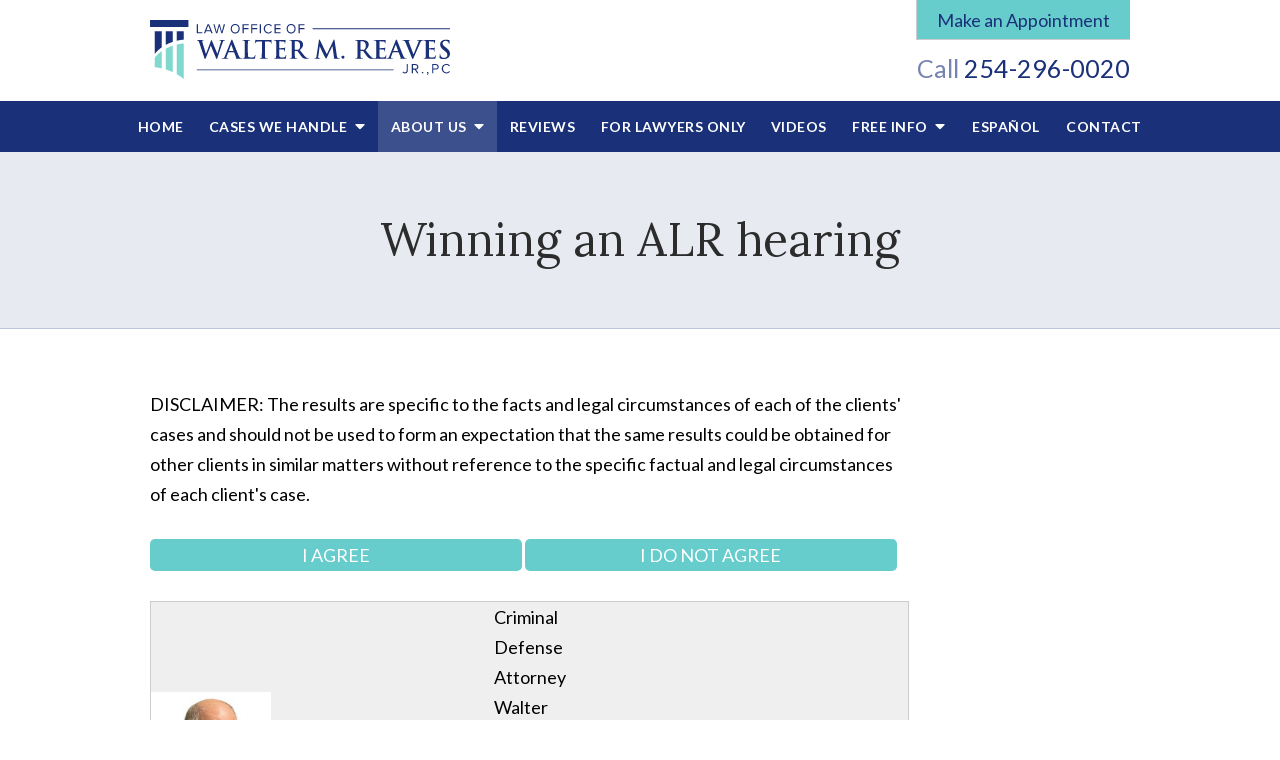

--- FILE ---
content_type: text/html;charset=utf-8
request_url: https://www.reaveslegal.com/case_results/winning-an-alr-hearing.cfm
body_size: 34582
content:


<!--[if !IE]>
Client: Law Office of Walter M. Reaves, Jr., P.C.
Project: Law Office of Walter M. Reaves, Jr., P.C.
Project ID: 696
Server: 117-C
Time Session Started: 05:05:17 PM
Application Name: PROJECT-www.reaveslegal.com
Referer URL: 
Page URL: https://www.reaveslegal.com/case_results/winning-an-alr-hearing.cfm
Date/Time Page Requested: Sunday, January 11, 2026 05:05:17 PM
Hardware: desktop/laptop
Platform: mac
Browser: chrome 131.0.0.0
Version: 3
Frame Version: 5
Mobile Site: enabled
CRM: enabled
Layout: default
Page Type: detail
Section: caseresults
Category ID: 5519
Page ID: 12851

Source IP: 44.209.33.81
<![endif]-->


<!doctype html>
<html class="project-696 mac webkit chrome chrome131 caseresults detail catid-5519 pageid-12851 no-js" lang="en">

<head>

<meta charset="utf-8">


<title>Winning an ALR hearing | Law Office of Walter M. Reaves, Jr., P.C.</title>


<meta name="description" content="This content requires your approval of our terms of agreement. Please review the disclaimer on this page and agree before proceeding. Thank you.">

<meta property="og:type" content="article">
<meta property="og:site_name" content="Law Office of Walter M. Reaves, Jr., P.C.">
<meta property="og:title" content="Winning an ALR hearing">
<meta property="og:url" content="https://www.reaveslegal.com/case_results/winning-an-alr-hearing.cfm">
<meta property="og:description" content="This content requires your approval of our terms of agreement. Please review the disclaimer on this page and agree before proceeding. Thank you.">
<meta property="og:image" content="https://www.reaveslegal.com/includes/default/images/apple-touch-icon.png">

<meta name="twitter:card" content="summary_large_image">
<meta name="twitter:title" content="Winning an ALR hearing">
<meta name="twitter:description" content="This content requires your approval of our terms of agreement. Please review the disclaimer on this page and agree before proceeding. Thank you.">
<meta name="twitter:image" content="https://www.reaveslegal.com/includes/default/images/apple-touch-icon.png">


<meta name="sections" data-type="string" content="DWI">

<link rel="canonical" href="https://www.reaveslegal.com/case_results/winning-an-alr-hearing.cfm">

<link rel="alternate" type="application/rss+xml" href="/feed.xml" title="RSS">


<meta name="msvalidate.01" content="B7753523D41A7DDBA282191B4C39BF5B">
<meta name="facebook-domain-verification" content="clgtch8rsx2os3e8ny57awn1lnwwmh" />



<meta name="viewport" content="width=device-width, initial-scale=1">
<link rel="shortcut icon" href="/includes/default/images/favicon.ico?v=4.0.295">
<link rel="apple-touch-icon" href="/includes/default/images/apple-touch-icon.png?v=4.0.295">


<link rel="dns-prefetch" href="https://ajax.googleapis.com">
<link rel="dns-prefetch" href="https://use.fontawesome.com">
<link rel="dns-prefetch" href="https://cdn.fosterwebmarketing.com">
<link rel="dns-prefetch" href="https://www.google-analytics.com">

<link rel="preconnect" href="https://www.google-analytics.com" crossorigin>



<link rel="preload" href="https://fonts.googleapis.com/css2?family=Lato:wght@300;400;700&family=Lora:wght@400;700&display=swap" as="style">
<link rel="preload" href="https://cdn.fosterwebmarketing.com/js/jquery-1.7.2.min.js" as="script">
<link rel="preload" href="https://cdn.fosterwebmarketing.com/js/plugins-1.2.7.min.js" as="script">
<link rel="preload" href="https://cdnjs.cloudflare.com/ajax/libs/slick-carousel/1.8.1/slick.min.js" as="script">
<link rel="preload" href="/includes/default/fonts/fa-solid-900.woff2" as="font" type="font/woff2" crossorigin>
<link rel="preload" href="/includes/default/fonts/fa-brands-400.woff2" as="font" type="font/woff2" crossorigin>




<style>



.du-dropzone, .du-info {background: white;border-radius: 8px;line-height: 1.3;}.du-choosebtn {background: #ccdcff !important;color: #444 !important;border: 0 !important;border-radius: 4px !important;}.uploader__folder {display: none !important;}.du-files {list-style: none;margin: 0;padding: 0;}.du-files li {margin: 0;padding: 0;}.files-rules {font-size: 13px;font-weight: bold;padding: 16px 8px 8px;}.files-heading {line-height: 1.4;margin: 0 0 10px;}.file-item {background: #ccdcff;border-radius: 4px;color: #333;margin-bottom: 10px;padding: 6px 10px;}.file-item-size {float: right;}.file-disabled, .file-disabled:hover {opacity: .7;cursor: progress;}


.has-error label,
.has-error input,
.has-error select,
.has-error textarea,
.has-error .uploader {
	border-color: #c90808 !important;
}
.has-error label,
.has-error .form-label,
.has-error input,
.has-error input::placeholder,
.has-error select,
.has-error select option,
.has-error select:invalid option,
.has-error textarea,
.has-error textarea::placeholder,
.has-error .uploader {
	color: #c90808 !important;
}

#footer-fwm-branding {position: relative;}
#footer-fwm-branding img {position: relative; top: 4px;}
#footer-fwm-branding .spacer {display: inline-block; padding: 0 7px;}


.google-map { height:400px ; width:100% ; }
.offices.detail .google-map { margin-bottom:15px ; }
.google-map .fwm-info-window .inner { color:#333 ; display:-webkit-flex ; display:-moz-flex ; display:-ms-flex ; display:-o-flex ; display:flex ; justify-content:space-between ; line-height:1.35 ; text-align:left ; width:100% ; }
.google-map .fwm-info-window .name { font-size:14px ; font-weight:bold ; margin-bottom:3px ; }
.google-map .fwm-info-window .ratings-row { margin-top:3px ; }
.google-map .fwm-info-window .navigate { display:block ; margin-left:50px ; min-width:60px ; text-align:center ; text-decoration:none ; }
.google-map .fwm-info-window .navigate .icon { background-image: url('https://maps.gstatic.com/mapfiles/embed/images/entity11_hdpi.png') ; background-size:70px 210px ; display:inline-block ; height:22px ; width:20px ; }
.full-width-section.columns .container.columns-inner #copy .google-map img:not(.gs-image):not(.author-thumb), .full-width-section.columns .container.columns-inner #copy .google-map img:not(.gs-image):not(.author-thumb)[style*=height] { margin:0 !important ; max-width:none !important ; }


.location .thumb img {max-width:100% ;}



#copy table.myDSSlinks {background: #efefef;border: solid 1px #ccc;}
#copy table.myDSSlinks[align="center"] {margin:auto;}
#copy table.myDSSlinks td {padding: 10px 20px;}
#copy table.myDSSlinks td ul, #copy table.myDSSlinks td p {margin: 0 0 10px;padding: 0;}


.grecaptcha-badge { visibility:hidden }
.dss-form .recaptcha-footer { color:inherit ; font-size:13px ; opacity:.9 ; padding:15px 0 5px }
.dss-form .recaptcha-footer .inner-text { border-right:solid 1px #fff ; margin-right:2px ; padding-right:5px }
.dss-form .recaptcha-footer a { color:inherit ; font-weight:bold ; text-decoration:underline }


#recaptcha-div-0 {z-index: -100;}
#recaptcha-div-1 {z-index: -100;}
#recaptcha-div-2 {z-index: -100;}


.search-box .search-field-input, .search-box .st-default-search-input {background:#fff ;border:1px solid #A1A1A1 ;border-radius:3px ;box-shadow:inset 0 1px 1px rgba(0, 0, 0, .075) ;-webkit-box-sizing:content-box ;-moz-box-sizing:content-box ;box-sizing:content-box ;color:#555 ;display:inline-block ;font-size:18px ;font-weight:400 ;height:16px ;line-height:16px ;padding:12px 10px 10px ;-webkit-transition:border-color .15s ease-in-out, box-shadow .15s ease-in-out ;transition:border-color .15s ease-in-out, box-shadow .15s ease-in-out ;width:100% ;}.search-box .search-field-button, .search-box .button {font-size:18px ;margin-left:10px ;max-width:120px ;padding:0 ;width:80px ;}



.mce-toc ul > li > ul {margin-top: 15px; margin-bottom: 15px;}

#copy .mce-toc{background:#efefef;border:1px solid #ccc;margin-bottom:30px;padding:30px}#copy .mce-toc h2{margin:0 0 20px}#copy .mce-toc ul{margin:10px 0;padding-left:40px}#copy .mce-toc ul li{margin-bottom:5px}#copy .mce-toc ul ul{margin:5px 0;padding-left:30px}#copy .mce-toc ul ul li{margin-bottom:5px}

blockquote{background:#efefef;border-left:solid 5px #ccc;margin:0 0 30px 30px;padding:20px 10px 20px 30px}@media(max-width:600px){blockquote{margin-left:10px}}



</style>


<style>
    .no-select{user-select:none;-webkit-touch-callout:none;-webkit-user-select:none;-khtml-user-select:none;-moz-user-select:none;-ms-user-select:none;-webkit-tap-highlight-color:transparent}html.mobile-open,html.mobile-open body{overflow:hidden;max-width:100%;width:100%}@media (max-width:500px){.main-container{overflow-x:hidden}}@media (max-width:859px){.main-container #copy img{max-width:100%!important}}@media (max-width:500px){.main-container #copy img{clear:both!important;float:none!important;margin:10px auto!important}}@media (max-width:859px){#top-header.top-header-1{height:auto;overflow:hidden}}#top-header.top-header-1 .inner{position:relative;z-index:100}#top-header.top-header-1 .inner .covid{background:#e0e0e0;color:#1a3179;padding:5px 0}#top-header.top-header-1 .inner .covid .container{text-align:center}#top-header.top-header-1 .inner .branding{background:#fff}#top-header.top-header-1 .inner .branding .container{align-items:center;display:flex;justify-content:space-between;position:relative}#top-header.top-header-1 .inner .branding .container .logo{margin:20px 0;max-width:55%;transition:all .8s ease}@media (max-width:859px){#top-header.top-header-1 .inner .branding .container .logo{margin:15px 0;transition:all 0s ease}}@media (max-width:859px) AND (orientation:landscape){#top-header.top-header-1 .inner .branding .container .logo{max-width:34%}}#top-header.top-header-1 .inner .branding .container .logo .logo-link{display:block;line-height:1em}#top-header.top-header-1 .inner .branding .container .logo .logo-link .logo-img{height:auto;max-width:100%}#top-header.top-header-1 .inner .branding .container .social-search{border-bottom:1px solid #ccc;border-left:1px solid #ccc;display:flex;height:40px;list-style:none;margin:0;padding:0;position:absolute;top:0;right:0}@media (max-width:1079px){#top-header.top-header-1 .inner .branding .container .social-search{display:none}}#top-header.top-header-1 .inner .branding .container .social-search .button{border-radius:0}@media (max-width:859px){#top-header.top-header-1 .inner .branding .container .social-search .button{display:none}}#top-header.top-header-1 .inner .branding .container .contact-info{margin:35px 0 0;text-align:right}@media (max-width:1079px){#top-header.top-header-1 .inner .branding .container .contact-info{margin:5px 0}}#top-header.top-header-1 .inner .branding .container .contact-info .phone{color:#1a3179;margin:5px 0;transition:all .8s ease;font-size:15px;line-height:24px}@media screen and (min-width:520px){#top-header.top-header-1 .inner .branding .container .contact-info .phone{font-size:calc(7.35294px + 1.47059vw)}}@media screen and (min-width:1200px){#top-header.top-header-1 .inner .branding .container .contact-info .phone{font-size:25px}}@media screen and (min-width:520px){#top-header.top-header-1 .inner .branding .container .contact-info .phone{line-height:calc(19.41176px + .88235vw)}}@media screen and (min-width:1200px){#top-header.top-header-1 .inner .branding .container .contact-info .phone{line-height:30px}}@media (max-width:1079px){#top-header.top-header-1 .inner .branding .container .contact-info .phone{line-height:1.5em;margin:0}}@media (max-width:859px){#top-header.top-header-1 .inner .branding .container .contact-info .phone{display:none}}#top-header.top-header-1 .inner .branding .container .contact-info .phone a{color:#1a3179;text-decoration:none}#top-header.top-header-1 .inner .branding .container .contact-info .phone .label{color:rgba(26,49,121,.6)}@media (max-width:559px){#top-header.top-header-1 .inner .branding .container .contact-info .phone .label{display:block}}#top-header.top-header-1 .inner .branding .container .mobile-icons{align-items:center;display:none;justify-content:flex-end;position:relative;z-index:101}@media (max-width:859px){#top-header.top-header-1 .inner .branding .container .mobile-icons{display:flex}}#top-header.top-header-1 .inner .branding .container .mobile-icons .mobile-phone{color:#1a3179;font-size:31px;top:-2px}#top-header.top-header-1 .inner .branding .container .mobile-icons .mobile-menu,#top-header.top-header-1 .inner .branding .container .mobile-icons .mobile-phone{user-select:none;-webkit-touch-callout:none;-webkit-user-select:none;-khtml-user-select:none;-moz-user-select:none;-ms-user-select:none;-webkit-tap-highlight-color:transparent;position:relative}#top-header.top-header-1 .inner .branding .container .mobile-icons .mobile-menu{cursor:pointer;margin-left:15px;padding:10px;top:1px;transition:all .3s ease}#top-header.top-header-1 .inner .branding .container .mobile-icons .mobile-menu .icon-bar{background:#1a3179;display:block;height:3px;margin:0 0 5px;transition:all .4s ease;width:25px}#top-header.top-header-1 .inner .branding .container .mobile-icons .mobile-menu.mobile-open .icon-bar{margin:0 0 5px}#top-header.top-header-1 .inner .branding .container .mobile-icons .mobile-menu.mobile-open .icon-bar:first-child{transform:rotate(45deg);transform-origin:2px}#top-header.top-header-1 .inner .branding .container .mobile-icons .mobile-menu.mobile-open .icon-bar:nth-child(2){opacity:0}#top-header.top-header-1 .inner .branding .container .mobile-icons .mobile-menu.mobile-open .icon-bar:nth-child(3){transform:rotate(-45deg);transform-origin:0}#top-header.top-header-1 .inner #nav{background:#1a3179;position:relative}@media (max-width:859px){#top-header.top-header-1 .inner #nav{background:#1a3179;display:block;height:100vh;margin:0;max-width:100%;overflow:scroll;padding:0;position:absolute;right:-100%;transition:right .4s linear;width:100%;-webkit-overflow-scrolling:touch}}@media (max-width:859px){#top-header.top-header-1 .inner #nav .container{width:100%}}@media (max-width:1079px){#top-header.top-header-1 .inner #nav .hide{display:none}}@media (max-width:859px){#top-header.top-header-1 .inner #nav .hide{display:inline}}#top-header.top-header-1 .inner #nav .sticky-logo{display:none;flex-shrink:0;line-height:0;margin-right:20px}#top-header.top-header-1 .inner #nav .sticky-logo img{height:38px;margin:3px auto;max-width:100%}#top-header.top-header-1 .inner #nav .nav-list{list-style:none;margin:0 -25px;padding:0}@media (max-width:859px){#top-header.top-header-1 .inner #nav .nav-list{margin:0 auto;max-width:98%;max-width:100%;padding-bottom:200px}}#top-header.top-header-1 .inner #nav .nav-list>li{display:table-cell;margin:0;text-align:center;width:1%}@media (max-width:859px){#top-header.top-header-1 .inner #nav .nav-list>li{border-bottom:1px solid hsla(0,0%,100%,.2);display:block;text-align:left;width:auto}}@media (max-width:859px){#top-header.top-header-1 .inner #nav .nav-list>li:first-of-type{border-top:1px solid hsla(0,0%,100%,.2)}}#top-header.top-header-1 .inner #nav .nav-list>li a{color:#fff;display:block;font-size:15px;font-weight:700;letter-spacing:.5px;padding:10px 0;text-decoration:none;text-transform:uppercase;white-space:nowrap}@media (max-width:1319px){#top-header.top-header-1 .inner #nav .nav-list>li a{font-size:14px}}@media (max-width:859px){#top-header.top-header-1 .inner #nav .nav-list>li a{font-size:16px;padding:13px 20px;width:auto}}#top-header.top-header-1 .inner #nav .nav-list>li.dropdown{position:relative}@media (max-width:859px){#top-header.top-header-1 .inner #nav .nav-list>li.dropdown>a{width:100%}}#top-header.top-header-1 .inner #nav .nav-list>li.dropdown .caret{cursor:pointer;font-size:16px;margin-left:4px}@media (max-width:859px){#top-header.top-header-1 .inner #nav .nav-list>li.dropdown .caret{display:none}}#top-header.top-header-1 .inner #nav .nav-list>li.dropdown .caret.mobile{border-left:1px solid hsla(0,0%,86.7%,.2);color:#fff;display:none;font-size:20px;text-align:center;width:40%}@media (max-width:859px){#top-header.top-header-1 .inner #nav .nav-list>li.dropdown .caret.mobile{user-select:none;-webkit-touch-callout:none;-webkit-user-select:none;-khtml-user-select:none;-moz-user-select:none;-ms-user-select:none;-webkit-tap-highlight-color:transparent;display:inline-block}}#top-header.top-header-1 .inner #nav .nav-list>li.dropdown .dropdown-menu{display:none;list-style:none;margin:0;min-width:250px;padding:0;position:absolute;top:100%;left:0}#top-header.top-header-1 .inner #nav .nav-list>li.dropdown .dropdown-menu.practiceareas{min-width:340px}@media (max-width:859px){#top-header.top-header-1 .inner #nav .nav-list>li.dropdown .dropdown-menu.practiceareas{min-width:auto}}@media (max-width:859px){#top-header.top-header-1 .inner #nav .nav-list>li.dropdown .dropdown-menu{display:block;overflow:hidden;max-height:0;min-width:auto;position:relative;transition:all .3s ease-in-out;width:100%}}#top-header.top-header-1 .inner #nav .nav-list>li.dropdown .dropdown-menu li{margin:0;text-align:left}@media (max-width:859px){#top-header.top-header-1 .inner #nav .nav-list>li.dropdown .dropdown-menu li{background:#465993}}#top-header.top-header-1 .inner #nav .nav-list>li.dropdown .dropdown-menu li a{font-weight:400;padding:8px 25px;text-transform:capitalize;white-space:normal}#top-header.top-header-1 .inner #nav .nav-list>li.dropdown .dropdown-menu li a:hover{background:#1d3686}#top-header.top-header-1 .inner #nav .nav-list>li.dropdown .dropdown-menu li.divider{background:hsla(0,0%,100%,.07);height:1px}@media (max-width:859px){#top-header.top-header-1 .inner #nav .nav-list>li.dropdown .dropdown-menu li.divider{display:none}}#top-header.top-header-1 .inner #nav .nav-list>li.dropdown .dropdown-menu li.parent{position:relative}@media (max-width:859px){#top-header.top-header-1 .inner #nav .nav-list>li.dropdown .dropdown-menu li.parent{align-items:center;display:flex;flex-wrap:wrap}}#top-header.top-header-1 .inner #nav .nav-list>li.dropdown .dropdown-menu li.parent>a{position:relative}#top-header.top-header-1 .inner #nav .nav-list>li.dropdown .dropdown-menu li.parent>a .fa-caret-right{font-size:140%;height:30px;position:absolute;right:15px;top:calc(50% - 10px)}@media (max-width:859px){#top-header.top-header-1 .inner #nav .nav-list>li.dropdown .dropdown-menu li.parent>a .fa-caret-right{display:none}}#top-header.top-header-1 .inner #nav .nav-list>li.dropdown .dropdown-menu li.parent .subnav-child{background:#465993;list-style:none;margin:0;min-width:250px;opacity:0;padding:0;position:absolute;left:-100%;top:0;z-index:-1}@media (max-width:859px){#top-header.top-header-1 .inner #nav .nav-list>li.dropdown .dropdown-menu li.parent .subnav-child{background:#465993;display:block;opacity:1;overflow:hidden;max-height:0;min-width:auto;position:relative;left:0;transition:all .3s ease-in-out;width:100%}}#top-header.top-header-1 .inner #nav .nav-list>li.dropdown .dropdown-menu li.parent .subnav-child .child a{white-space:nowrap}@media (max-width:859px){#top-header.top-header-1 .inner #nav .nav-list>li.dropdown .dropdown-menu li.parent .subnav-child .child{background:#6b7aa8}#top-header.top-header-1 .inner #nav .nav-list>li.dropdown .dropdown-menu li.parent .subnav-child .child a{padding:13px 25px 13px 70px;white-space:normal}}@media (max-width:859px){#top-header.top-header-1 .inner #nav .nav-list>li.dropdown .dropdown-menu li.parent.open .subnav-child{max-height:900vh;opacity:1;z-index:1}}#top-header.top-header-1 .inner #nav .nav-list>li.dropdown .dropdown-menu li.parent.touched,#top-header.top-header-1 .inner #nav .nav-list>li.dropdown .dropdown-menu li.parent:hover{background:#465993}#top-header.top-header-1 .inner #nav .nav-list>li.dropdown .dropdown-menu li.parent.touched .subnav-child,#top-header.top-header-1 .inner #nav .nav-list>li.dropdown .dropdown-menu li.parent:hover .subnav-child{background:#465993;left:100%;opacity:1;z-index:1}@media (max-width:859px){#top-header.top-header-1 .inner #nav .nav-list>li.dropdown .dropdown-menu li.parent.touched .subnav-child,#top-header.top-header-1 .inner #nav .nav-list>li.dropdown .dropdown-menu li.parent:hover .subnav-child{left:0}}#top-header.top-header-1 .inner #nav .nav-list>li.dropdown .dropdown-menu li.parent.touched .subnav-child:hover,#top-header.top-header-1 .inner #nav .nav-list>li.dropdown .dropdown-menu li.parent.touched .subnav-child:hover li a,#top-header.top-header-1 .inner #nav .nav-list>li.dropdown .dropdown-menu li.parent:hover .subnav-child:hover,#top-header.top-header-1 .inner #nav .nav-list>li.dropdown .dropdown-menu li.parent:hover .subnav-child:hover li a{z-index:2}#top-header.top-header-1 .inner #nav .nav-list>li.dropdown .dropdown-menu li.parent.touched .subnav-child:hover li a:hover,#top-header.top-header-1 .inner #nav .nav-list>li.dropdown .dropdown-menu li.parent:hover .subnav-child:hover li a:hover{background:#59699e}@media (min-width:860px){#top-header.top-header-1 .inner #nav .nav-list>li.dropdown.touched .dropdown-menu,#top-header.top-header-1 .inner #nav .nav-list>li.dropdown:hover .dropdown-menu{background:#3c508d;display:block}#top-header.top-header-1 .inner #nav .nav-list>li.dropdown.touched .dropdown-menu li a:hover,#top-header.top-header-1 .inner #nav .nav-list>li.dropdown:hover .dropdown-menu li a:hover{background:#465993}}@media (min-width:860px) and (max-width:859px){#top-header.top-header-1 .inner #nav .nav-list>li.dropdown.touched .dropdown-menu,#top-header.top-header-1 .inner #nav .nav-list>li.dropdown:hover .dropdown-menu{max-height:900vh}}#top-header.top-header-1 .inner #nav .nav-list>li.dropdown.open{background:#465993}@media (max-width:859px){#top-header.top-header-1 .inner #nav .nav-list>li.dropdown.open .dropdown-menu{background:#465993;display:block;max-height:900vh}#top-header.top-header-1 .inner #nav .nav-list>li.dropdown.open .dropdown-menu li a:hover{background:#465993}}@media (min-width:860px){#top-header.top-header-1 .inner #nav .nav-list>li.touched>a,#top-header.top-header-1 .inner #nav .nav-list>li:hover>a{background:#3c508d}}#top-header.top-header-1 .inner #nav .nav-list>li.active>a,#top-header.top-header-1 .inner #nav .nav-list>li.touched>a{background:#3c508d}@media (max-width:859px){#top-header.top-header-1 .inner #nav.mobile-open{right:0}#top-header.top-header-1 .inner #nav.mobile-open .nav-list>li{border-color:hsla(0,0%,86.7%,.2);width:100%}#top-header.top-header-1 .inner #nav.mobile-open .nav-list>li a{padding:13px 20px}#top-header.top-header-1 .inner #nav.mobile-open .nav-list>li.dropdown a{display:inline-block;width:70%}#top-header.top-header-1 .inner #nav.mobile-open .nav-list>li.dropdown .caret.mobile{user-select:none;-webkit-touch-callout:none;-webkit-user-select:none;-khtml-user-select:none;-moz-user-select:none;-ms-user-select:none;-webkit-tap-highlight-color:transparent;display:inline-block;margin:0;padding:5px 0;width:28%}#top-header.top-header-1 .inner #nav.mobile-open .nav-list>li.dropdown .caret.mobile .fas{transition:all .6s ease}#top-header.top-header-1 .inner #nav.mobile-open .nav-list>li.dropdown .dropdown-menu li{border-top:1px solid hsla(0,0%,86.7%,.2)}#top-header.top-header-1 .inner #nav.mobile-open .nav-list>li.dropdown .dropdown-menu li a{font-size:16px;padding:13px 25px 13px 40px;width:100%}#top-header.top-header-1 .inner #nav.mobile-open .nav-list>li.dropdown .dropdown-menu li:first-of-type{border-top-color:#3c508d}#top-header.top-header-1 .inner #nav.mobile-open .nav-list>li.dropdown .dropdown-menu li.parent>a{width:70%}#top-header.top-header-1 .inner #nav.mobile-open .nav-list>li.dropdown .dropdown-menu li.parent.open>.caret.mobile{user-select:none;-webkit-touch-callout:none;-webkit-user-select:none;-khtml-user-select:none;-moz-user-select:none;-ms-user-select:none;-webkit-tap-highlight-color:transparent}#top-header.top-header-1 .inner #nav.mobile-open .nav-list>li.dropdown .dropdown-menu li.parent.open>.caret.mobile .fas{transform:rotate(90deg)}#top-header.top-header-1 .inner #nav.mobile-open .nav-list>li.dropdown.active,#top-header.top-header-1 .inner #nav.mobile-open .nav-list>li.dropdown.active.open,#top-header.top-header-1 .inner #nav.mobile-open .nav-list>li.dropdown.active.open>a,#top-header.top-header-1 .inner #nav.mobile-open .nav-list>li.dropdown.open,#top-header.top-header-1 .inner #nav.mobile-open .nav-list>li.dropdown.open>a,#top-header.top-header-1 .inner #nav.mobile-open .nav-list>li.dropdown.touched.open,#top-header.top-header-1 .inner #nav.mobile-open .nav-list>li.dropdown.touched.open>a{background:#3c508d}#top-header.top-header-1 .inner #nav.mobile-open .nav-list>li.dropdown.open>.caret.mobile .fas{transform:rotate(180deg)}}#top-header.top-header-1 .inner.sticky-nav{opacity:0;transition:top .5s ease-in-out;width:100%}@media not print{#top-header.top-header-1 .inner.sticky-nav{position:fixed;top:-50px}}#top-header.top-header-1 .inner.sticky-nav .branding,#top-header.top-header-1 .inner.sticky-nav .covid{display:none}@media (max-width:859px){#top-header.top-header-1 .inner.sticky-nav .branding{display:block}}#top-header.top-header-1 .inner.sticky-nav #nav .container{display:flex}#top-header.top-header-1 .inner.sticky-nav #nav .sticky-logo{display:block}@media (max-width:1079px){#top-header.top-header-1 .inner.sticky-nav #nav .sticky-logo{display:none}}#top-header.top-header-1 .inner.sticky-nav #nav .nav-list{flex-grow:1;margin:0 auto}@media (min-width:860px){#top-header.top-header-1 .inner.sticky-nav #nav .nav-list>li a{font-size:13px;padding:5px 0 7px}}#top-header.top-header-1 .inner.sticky-nav #nav .nav-list>li.dropdown-menu li a{padding:8px 15px}#top-header.top-header-1 .inner.sticky-nav.sticky-in{opacity:1;top:0;transition:all .5s ease}@media not print{#top-header.top-header-1 .inner.sticky-nav.sticky-in{box-shadow:0 3px 3px rgba(0,0,0,.3)}}#top-header.top-header-1 .inner.mobile-open{background:none;height:100vh;overflow:scroll;position:fixed;top:0;left:0;width:100%;-webkit-overflow-scrolling:touch;z-index:100}@media (max-width:1079px){.other-browser #top-header.top-header-1 #nav>.container{width:96%}}@media (max-width:1079px){.other-browser #top-header.top-header-1 #nav .nav-list{margin:0 auto}}.other-browser #top-header.top-header-1 #nav .nav-list>li a{padding:10px 16px}@media (max-width:1079px){.other-browser #top-header.top-header-1 #nav .nav-list>li a{padding:10px}}.other-browser #top-header.top-header-1 .sticky-nav #nav .nav-list>li a{padding:5px 15px}@media (max-width:1079px){.other-browser #top-header.top-header-1 .sticky-nav #nav .nav-list>li a{font-size:12px;padding:10px}}@media (max-width:859px){.other-browser #top-header.top-header-1 .sticky-nav #nav .nav-list>li a{font-size:10px}} .button{background:#6cc;border:none;border-radius:5px;color:#1a3179;display:inline-block;padding:5px 20px;text-align:center;text-decoration:none}.button:hover{background:#40bfbf}.container,.padded-container{margin:auto}@media (max-width:559px){.container,.padded-container{width:90%}}@media (min-width:560px){.container,.padded-container{width:520px}}@media (min-width:700px){.container,.padded-container{width:640px}}@media (min-width:860px){.container,.padded-container{width:780px}}@media (min-width:1080px){.container,.padded-container{width:980px}}@media (min-width:1320px){.container,.padded-container{width:1200px}}.padded-container{padding-bottom:60px;padding-top:60px}.padded-container>.heading,.padded-container>h1,.padded-container>h2,.padded-container>h3,.padded-container>h4,.padded-container>h5{margin-top:0}body{box-sizing:border-box;font-family:Lato,sans-serif;font-size:18px;font-weight:400;line-height:1.7em;margin:0!important}@media (max-width:699px){body{font-weight:300}}body.no-scroll{overflow:hidden}body *,body :after,body :before{box-sizing:border-box}body #copy .dss-content>h1:first-child,body #copy .dss-content>h2:first-child,body #copy .dss-content>h3:first-child,body #copy .pagedescription>h1:first-child,body #copy .pagedescription>h2:first-child,body #copy .pagedescription>h3:first-child,body #copy .summary>h1:first-child,body #copy .summary>h2:first-child,body #copy .summary>h3:first-child{margin-top:0}body h1{font-size:34px;line-height:44px}@media screen and (min-width:520px){body h1{font-size:calc(24.82353px + 1.76471vw)}}@media screen and (min-width:1200px){body h1{font-size:46px}}@media screen and (min-width:520px){body h1{line-height:calc(34.82353px + 1.76471vw)}}@media screen and (min-width:1200px){body h1{line-height:56px}}body h2{font-size:28px;line-height:36px}@media screen and (min-width:520px){body h2{font-size:calc(18.82353px + 1.76471vw)}}@media screen and (min-width:1200px){body h2{font-size:40px}}@media screen and (min-width:520px){body h2{line-height:calc(25.29412px + 2.05882vw)}}@media screen and (min-width:1200px){body h2{line-height:50px}}body h3{font-size:23px;line-height:32px}@media screen and (min-width:520px){body h3{font-size:calc(16.11765px + 1.32353vw)}}@media screen and (min-width:1200px){body h3{font-size:32px}}@media screen and (min-width:520px){body h3{line-height:calc(24.35294px + 1.47059vw)}}@media screen and (min-width:1200px){body h3{line-height:42px}}body h4,body h5,body h6{font-size:20px;line-height:28px}@media screen and (min-width:520px){body h4,body h5,body h6{font-size:calc(13.88235px + 1.17647vw)}}@media screen and (min-width:1200px){body h4,body h5,body h6{font-size:28px}}@media screen and (min-width:520px){body h4,body h5,body h6{line-height:calc(18.82353px + 1.76471vw)}}@media screen and (min-width:1200px){body h4,body h5,body h6{line-height:40px}}body h1,body h2,body h3,body h4,body h5,body h6{font-family:Lora,serif;font-weight:400;margin:40px 0 15px}body p{margin:0 0 30px}body ol,body ul{list-style-position:outside;margin-bottom:30px;padding-left:20px}body ol li,body ul li{margin-bottom:15px}body ol li:last-of-type,body ul li:last-of-type{margin-bottom:0}body :focus{outline:3px solid orange}body b,body strong{font-weight:700}body #exposeMask{width:100%!important}@media (max-width:699px){body .google-map{height:300px}}.slick-dots li.slick-active button a{color:#6cc}.slick-dots li button{padding:0}.slick-dots .slick-active button a{color:#6cc}.panel h2.heading{font-size:34px;line-height:44px;margin-bottom:50px;text-align:center}@media screen and (min-width:520px){.panel h2.heading{font-size:calc(27.88235px + 1.17647vw)}}@media screen and (min-width:1200px){.panel h2.heading{font-size:42px}}@media screen and (min-width:520px){.panel h2.heading{line-height:calc(37.88235px + 1.17647vw)}}@media screen and (min-width:1200px){.panel h2.heading{line-height:52px}}.panel h2.heading>a{text-decoration:none}.panel h2.heading+.intro{margin-top:-20px}.panel .footer .button{padding:10px 40px}.heading-section{background:rgba(26,49,121,.1);border-bottom:1px solid rgba(26,49,121,.2);color:#2c2c2c;text-align:center}@media (max-width:859px){.heading-section .padded-container{padding-bottom:40px;padding-top:40px}}.heading-section .heading{margin:0}.main-content .container{display:flex;padding-bottom:60px}@media (max-width:1079px){.main-content .container{flex-wrap:wrap}}.main-content .container .video-wrapper{margin:20px auto;max-width:768px}.main-content .container .video-wrapper>#video-player{display:block;height:0;margin:0 auto 20px;padding-bottom:56.25%;position:relative;width:100%}.main-content .container .video-wrapper>#video-player #mod-videos-overlay object,.main-content .container .video-wrapper>#video-player #video-player{border:1px solid #ccc;margin:0 auto 20px;width:100%;position:relative;height:0;padding-bottom:56.25%;display:block}.main-content .container .video-wrapper>#video-player #mod-videos-overlay object iframe,.main-content .container .video-wrapper>#video-player #video-player iframe{position:absolute!important;top:0!important;left:0!important;width:100%!important;height:100%!important}.main-content .container .video-wrapper>#video-player .video-splash{height:auto!important;margin:0!important;width:100%!important}.main-content .container .video-wrapper>#video-player .video-play{position:absolute;left:50%;top:50%;transform:translate(-50%,-50%)}.main-content .container .dss-content+#author,.main-content .container .dss-form+#author,.main-content .container .infusion-api-form+#author{margin-top:60px}.main-content .container #comments{margin-top:20px}.main-content .container #copy{padding-top:60px;width:100%}.main-content .container #copy .dss-content,.main-content .container #copy .dss-footer,.main-content .container #copy .dss-header,.main-content .container #copy .summary,.main-content .container #copy>.direction,.main-content .container #copy>.pagedescription{word-wrap:break-word}.main-content .container #copy .dss-content a,.main-content .container #copy .dss-footer a,.main-content .container #copy .dss-header a,.main-content .container #copy .summary a,.main-content .container #copy>.direction a,.main-content .container #copy>.pagedescription a{color:#0076dc;text-decoration:none}.main-content .container #copy .dss-content a:visited,.main-content .container #copy .dss-footer a:visited,.main-content .container #copy .dss-header a:visited,.main-content .container #copy .summary a:visited,.main-content .container #copy>.direction a:visited,.main-content .container #copy>.pagedescription a:visited{color:purple}.main-content .container #copy .dss-content a:hover,.main-content .container #copy .dss-footer a:hover,.main-content .container #copy .dss-header a:hover,.main-content .container #copy .summary a:hover,.main-content .container #copy>.direction a:hover,.main-content .container #copy>.pagedescription a:hover{border-bottom:1px solid #0076dc;color:#0076dc}.main-content .container #copy .dss-content a.button,.main-content .container #copy .dss-footer a.button,.main-content .container #copy .dss-header a.button,.main-content .container #copy .summary a.button,.main-content .container #copy>.direction a.button,.main-content .container #copy>.pagedescription a.button{background:#6cc;border:none;border-radius:5px;color:#fff;display:inline-block;left:50%;padding:5px 20px;position:relative;text-align:center;text-decoration:none;transform:translate(-50%)}.main-content .container #copy .dss-content a.button:hover,.main-content .container #copy .dss-footer a.button:hover,.main-content .container #copy .dss-header a.button:hover,.main-content .container #copy .summary a.button:hover,.main-content .container #copy>.direction a.button:hover,.main-content .container #copy>.pagedescription a.button:hover{background:#40bfbf}.main-content .container #copy p+table.myDSSlinks{margin-top:60px}.main-content .container #copy table.myDSSlinks td ul{padding-left:20px}.main-content .container #copy img:not(.author-thumb)[style*=height]{margin:30px 0;max-width:100%!important;height:auto!important}.main-content .container #copy img:not(.author-thumb)[align=left],.main-content .container #copy img:not(.author-thumb)[style*="float:left"],.main-content .container #copy img:not(.author-thumb)[style*="float: left"]{margin:5px 60px 60px 0!important}.main-content .container #copy img:not(.author-thumb)[align=right],.main-content .container #copy img:not(.author-thumb)[style*="float:right"],.main-content .container #copy img:not(.author-thumb)[style*="float: right"]{margin:5px 0 60px 60px!important}.main-content .container #copy iframe{max-width:100%}.main-content .container #aside{margin:60px 0 20px 60px;min-width:300px;width:300px}@media (max-width:1319px){.main-content .container #aside{min-width:250px;width:250px}}@media (max-width:1079px){.main-content .container #aside{margin-left:0;width:100%}}html.caseresults.detail #copy form input[type=submit]{background:#6cc;border:none;border-radius:5px;color:#fff;display:inline-block;padding:5px 20px;text-align:center;text-decoration:none;width:49%}html.caseresults.detail #copy form input[type=submit]:hover{background:#40bfbf}html.caseresults.detail #copy .disclaimer{background:#fafafa;border:1px solid #e1e1e1;font-size:90%;padding:20px}html.caseresults.detail #copy .awarded-line{font-size:110%;font-weight:bold}
</style>




<script>
/* Modernizr 2.8.3 (Custom Build) | MIT & BSD * Build: http://modernizr.com/download/#-localstorage-sessionstorage-cssclasses */;window.Modernizr=function(a,b,c){function u(a){j.cssText=a}function v(a,b){return u(prefixes.join(a+";")+(b||""))}function w(a,b){return typeof a===b}function x(a,b){return!!~(""+a).indexOf(b)}function y(a,b,d){for(var e in a){var f=b[a[e]];if(f!==c)return d===!1?a[e]:w(f,"function")?f.bind(d||b):f}return!1}var d="2.8.3",e={},f=!0,g=b.documentElement,h="modernizr",i=b.createElement(h),j=i.style,k,l={}.toString,m={},n={},o={},p=[],q=p.slice,r,s={}.hasOwnProperty,t;!w(s,"undefined")&&!w(s.call,"undefined")?t=function(a,b){return s.call(a,b)}:t=function(a,b){return b in a&&w(a.constructor.prototype[b],"undefined")},Function.prototype.bind||(Function.prototype.bind=function(b){var c=this;if(typeof c!="function")throw new TypeError;var d=q.call(arguments,1),e=function(){if(this instanceof e){var a=function(){};a.prototype=c.prototype;var f=new a,g=c.apply(f,d.concat(q.call(arguments)));return Object(g)===g?g:f}return c.apply(b,d.concat(q.call(arguments)))};return e}),m.localstorage=function(){try{return localStorage.setItem(h,h),localStorage.removeItem(h),!0}catch(a){return!1}},m.sessionstorage=function(){try{return sessionStorage.setItem(h,h),sessionStorage.removeItem(h),!0}catch(a){return!1}};for(var z in m)t(m,z)&&(r=z.toLowerCase(),e[r]=m[z](),p.push((e[r]?"":"no-")+r));return e.addTest=function(a,b){if(typeof a=="object")for(var d in a)t(a,d)&&e.addTest(d,a[d]);else{a=a.toLowerCase();if(e[a]!==c)return e;b=typeof b=="function"?b():b,typeof f!="undefined"&&f&&(g.className+=" "+(b?"":"no-")+a),e[a]=b}return e},u(""),i=k=null,e._version=d,g.className=g.className.replace(/(^|\s)no-js(\s|$)/,"$1$2")+(f?" js "+p.join(" "):""),e}(this,this.document);

</script>



<script>(function(w,d,s,l,i){w[l]=w[l]||[];w[l].push({'gtm.start':
new Date().getTime(),event:'gtm.js'});var f=d.getElementsByTagName(s)[0],
j=d.createElement(s),dl=l!='dataLayer'?'&l='+l:'';j.async=true;j.src=
'https://www.googletagmanager.com/gtm.js?id='+i+dl;f.parentNode.insertBefore(j,f);
})(window,document,'script','dataLayer','GTM-TPTQK88');
</script>



</head>


<body>

<noscript><iframe src="https://www.googletagmanager.com/ns.html?id=GTM-TPTQK88" height="0" width="0" style="display: none;visibility: hidden;"></iframe></noscript>



<noscript><img height="1" width="1" style="display:none" src="https://www.facebook.com/tr?id=1686396215066627&ev=PageView&noscript=1" /></noscript>


<header id="top-header" class="top-header-1">
	<div class="inner">

		

		<div class="branding">
			<div class="container">

				<div class="logo">
					<a id="ela-top_header-image-logo" class="logo-link" href="/">
						
						<?xml version="1.0" encoding="utf-8"?>
<!-- Generator: Adobe Illustrator 16.0.0, SVG Export Plug-In . SVG Version: 6.00 Build 0)  -->
<svg version="1.1" id="Layer_1" xmlns="http://www.w3.org/2000/svg" xmlns:xlink="http://www.w3.org/1999/xlink" x="0px" y="0px"
	 width="100%" viewBox="0 0 288 56.772" enable-background="new 0 0 288 56.772" xml:space="preserve">
<g>
	<path fill="#1A3078" d="M44.966,12.81V3.987h1.098v7.844h4.1v0.979H44.966L44.966,12.81z M51.706,12.81l3.558-8.823h1.362
		l3.547,8.823h-1.255l-0.78-1.958h-4.391l-0.783,1.958H51.706L51.706,12.81z M54.076,9.874h3.746l-1.878-4.762L54.076,9.874
		L54.076,9.874z M60.846,3.987h1.098l2.015,7.575l2.088-7.575h0.913l2.021,7.356l1.838-7.356h1.231l-2.524,8.823h-1.09l-1.935-7.092
		l-1.934,7.092h-1.208L60.846,3.987L60.846,3.987z M78.633,11.673c-0.802-0.864-1.205-1.954-1.205-3.268s0.402-2.403,1.205-3.267
		c0.8-0.864,1.847-1.296,3.139-1.296c1.29,0,2.339,0.432,3.148,1.296c0.81,0.864,1.213,1.953,1.213,3.267s-0.403,2.403-1.213,3.268
		c-0.809,0.864-1.858,1.296-3.148,1.296C80.48,12.969,79.433,12.537,78.633,11.673L78.633,11.673z M78.526,8.405
		c0,1.042,0.296,1.9,0.886,2.575c0.593,0.672,1.378,1.01,2.359,1.01c0.97,0,1.758-0.338,2.359-1.01
		c0.602-0.674,0.904-1.532,0.904-2.575s-0.3-1.9-0.899-2.575c-0.6-0.672-1.39-1.009-2.364-1.009c-0.981,0-1.766,0.335-2.359,1.005
		C78.822,6.494,78.526,7.354,78.526,8.405L78.526,8.405z M88.893,12.81V3.987h5.78v0.979h-4.682V7.81h4.577v0.979h-4.577v4.021
		H88.893L88.893,12.81z M97.171,12.81V3.987h5.78v0.979h-4.682V7.81h4.576v0.979h-4.576v4.021H97.171L97.171,12.81z M105.45,12.81
		V3.987h1.098v8.823H105.45L105.45,12.81z M110.527,11.692c-0.855-0.853-1.283-1.949-1.283-3.287c0-1.338,0.428-2.434,1.283-3.287
		c0.853-0.851,1.924-1.276,3.211-1.276c1.422,0,2.536,0.582,3.347,1.748l-0.911,0.516c-0.255-0.388-0.599-0.698-1.038-0.932
		c-0.437-0.235-0.902-0.353-1.398-0.353c-0.976,0-1.788,0.335-2.431,1.005c-0.644,0.668-0.966,1.528-0.966,2.58
		c0,1.042,0.324,1.9,0.973,2.575c0.648,0.672,1.457,1.01,2.424,1.01c0.497,0,0.961-0.119,1.396-0.359
		c0.435-0.238,0.781-0.547,1.041-0.926l0.925,0.505c-0.858,1.169-1.979,1.755-3.361,1.759
		C112.451,12.969,111.38,12.543,110.527,11.692L110.527,11.692z M119.533,12.81V3.987h5.78v0.979h-4.682V7.81h4.576v0.979h-4.576
		v3.042h4.682v0.979H119.533L119.533,12.81z M132.32,11.673c-0.803-0.864-1.205-1.954-1.205-3.268s0.402-2.403,1.205-3.267
		c0.8-0.864,1.847-1.296,3.139-1.296c1.29,0,2.339,0.432,3.148,1.296s1.213,1.953,1.213,3.267s-0.404,2.403-1.213,3.268
		s-1.858,1.296-3.148,1.296C134.167,12.969,133.12,12.537,132.32,11.673L132.32,11.673z M132.213,8.405
		c0,1.042,0.295,1.9,0.886,2.575c0.593,0.672,1.378,1.01,2.359,1.01c0.97,0,1.757-0.338,2.359-1.01
		c0.602-0.674,0.903-1.532,0.903-2.575s-0.3-1.9-0.899-2.575c-0.6-0.672-1.389-1.009-2.363-1.009c-0.981,0-1.766,0.335-2.359,1.005
		C132.509,6.494,132.213,7.354,132.213,8.405L132.213,8.405z M142.58,12.81V3.987h5.78v0.979h-4.682V7.81h4.577v0.979h-4.577v4.021
		H142.58L142.58,12.81z"/>
	<path fill="#1A3078" d="M52.229,36.742c0.214,0.619,0.31,0.881,0.548,0.881c0.286,0,0.404-0.285,0.857-1.262
		c1.024-2.19,4.191-10.621,4.644-11.835h0.048l4.953,11.931c0.357,0.881,0.5,1.166,0.738,1.166c0.31,0,0.429-0.285,0.69-1.119
		c1.167-3.572,3.667-11.144,4.763-14.145c0.5-1.357,0.763-2.31,1.334-2.524c0.262-0.095,0.595-0.119,0.833-0.119
		c0.214,0,0.333-0.071,0.333-0.238c0-0.143-0.167-0.19-0.429-0.19c-0.786,0-1.81,0.071-1.976,0.071
		c-0.214,0-1.215-0.071-2.477-0.071c-0.357,0-0.548,0.047-0.548,0.214c0,0.144,0.167,0.214,0.405,0.214
		c0.929,0,1.143,0.333,1.143,0.714c0,0.333-0.071,0.834-0.238,1.381c-0.833,2.786-2.738,9.073-3.167,10.668h-0.071l-4.953-11.997
		c-0.31-0.767-0.429-1.124-0.69-1.124c-0.191,0-0.357,0.191-0.596,0.861l-4.62,12.419h-0.071c-0.429-1.334-2.644-8.557-3.049-10.133
		c-0.286-1.052-0.523-1.861-0.523-2.17c0-0.263,0.047-0.429,0.262-0.524c0.167-0.095,0.405-0.095,0.596-0.095
		c0.238,0,0.428-0.023,0.428-0.214c0-0.143-0.166-0.214-0.5-0.214c-1.381,0-2.428,0.071-2.643,0.071s-1.524-0.071-2.763-0.071
		c-0.333,0-0.524,0.047-0.524,0.214c0,0.191,0.143,0.214,0.381,0.214c0.214,0,0.69,0.048,0.953,0.214
		c0.333,0.238,0.595,0.81,0.881,1.691L52.229,36.742L52.229,36.742z M80.566,31.074c0.119,0,0.19,0.048,0.238,0.168l1.905,5.048
		c0.12,0.285-0.047,0.5-0.214,0.547c-0.238,0.024-0.333,0.072-0.333,0.215c0,0.167,0.286,0.167,0.714,0.19
		c1.905,0.048,3.644,0.048,4.5,0.048c0.881,0,1.096-0.048,1.096-0.238c0-0.166-0.119-0.19-0.31-0.19c-0.286,0-0.643-0.024-1-0.095
		c-0.5-0.144-1.19-0.473-2.095-2.607c-1.524-3.608-5.334-13.324-5.905-14.634c-0.238-0.547-0.381-0.762-0.596-0.762
		c-0.238,0-0.381,0.262-0.667,0.952l-5.977,14.955c-0.476,1.19-0.929,2-2.024,2.143c-0.19,0.023-0.524,0.048-0.738,0.048
		c-0.191,0-0.287,0.048-0.287,0.19c0,0.19,0.144,0.238,0.453,0.238c1.239,0,2.548-0.071,2.811-0.071
		c0.738,0,1.761,0.071,2.524,0.071c0.262,0,0.405-0.048,0.405-0.238c0-0.143-0.072-0.19-0.357-0.19h-0.358
		c-0.738,0-0.952-0.31-0.952-0.738c0-0.285,0.119-0.857,0.357-1.452l1.286-3.405c0.048-0.144,0.095-0.191,0.214-0.191H80.566
		L80.566,31.074z M75.732,29.885c-0.096,0-0.12-0.072-0.096-0.168l2.191-5.857c0.024-0.095,0.071-0.214,0.143-0.214
		c0.072,0,0.096,0.12,0.12,0.214l2.143,5.882c0.024,0.071,0,0.144-0.119,0.144H75.732L75.732,29.885z M93.949,26.193
		c0-3.62,0-4.287,0.048-5.048c0.047-0.833,0.238-1.238,0.88-1.357c0.286-0.048,0.667-0.072,0.929-0.072
		c0.286,0,0.428-0.047,0.428-0.214c0-0.167-0.166-0.214-0.5-0.214c-0.928,0-2.667,0.071-3.238,0.071
		c-0.643,0-2.144-0.071-3.262-0.071c-0.357,0-0.524,0.047-0.524,0.214c0,0.167,0.143,0.214,0.405,0.214
		c0.309,0,0.596,0.024,0.786,0.072c0.786,0.167,0.977,0.548,1.024,1.357c0.048,0.762,0.048,1.429,0.048,5.048v4.192
		c0,2.19,0,4.071-0.119,5.071c-0.096,0.69-0.214,1.215-0.691,1.311c-0.214,0.047-0.5,0.095-0.857,0.095
		c-0.286,0-0.381,0.071-0.381,0.19c0,0.167,0.167,0.238,0.477,0.238c0.476,0,1.096-0.048,1.644-0.048
		c0.571-0.023,1.095-0.023,1.357-0.023c0.976,0,1.833,0.023,2.905,0.071c1.071,0.023,2.31,0.071,4.024,0.071
		c1.239,0,1.358-0.119,1.5-0.643c0.191-0.69,0.357-2.477,0.357-2.739c0-0.285-0.023-0.404-0.19-0.404
		c-0.19,0-0.238,0.144-0.262,0.357c-0.047,0.452-0.333,1.118-0.619,1.429c-0.596,0.643-1.524,0.667-2.787,0.667
		c-1.857,0-2.477-0.167-2.881-0.524c-0.501-0.429-0.501-2.072-0.501-5.119V26.193L93.949,26.193z M107.403,30.385
		c0,2.19,0,4.071-0.119,5.071c-0.072,0.69-0.214,1.215-0.69,1.311c-0.214,0.047-0.5,0.095-0.857,0.095
		c-0.286,0-0.381,0.071-0.381,0.19c0,0.167,0.167,0.238,0.476,0.238c0.952,0,2.453-0.071,3-0.071c0.667,0,2.167,0.071,3.739,0.071
		c0.262,0,0.452-0.071,0.452-0.238c0-0.119-0.119-0.19-0.381-0.19c-0.357,0-0.881-0.048-1.214-0.095
		c-0.714-0.096-0.857-0.62-0.929-1.286c-0.119-1.024-0.119-2.905-0.119-5.096v-9.764l3,0.071c2.119,0.047,2.762,0.714,2.81,1.333
		l0.024,0.262c0.024,0.357,0.071,0.476,0.262,0.476c0.143,0,0.19-0.143,0.214-0.38c0-0.619,0.071-2.262,0.071-2.763
		c0-0.357-0.023-0.5-0.19-0.5c-0.095,0-0.286,0.047-0.643,0.119c-0.357,0.048-0.881,0.119-1.643,0.119h-9.43
		c-0.786,0-1.691-0.047-2.381-0.119c-0.595-0.047-0.833-0.286-1.023-0.286c-0.144,0-0.214,0.143-0.286,0.453
		c-0.048,0.19-0.5,2.358-0.5,2.739c0,0.261,0.048,0.38,0.214,0.38c0.143,0,0.214-0.095,0.262-0.286
		c0.047-0.191,0.166-0.476,0.404-0.833c0.357-0.524,0.929-0.643,2.311-0.691l3.547-0.095V30.385L107.403,30.385z M121.144,30.385
		c0,2.19,0,4.071-0.119,5.071c-0.096,0.69-0.215,1.215-0.691,1.311c-0.214,0.047-0.5,0.095-0.857,0.095
		c-0.285,0-0.381,0.071-0.381,0.19c0,0.167,0.167,0.238,0.477,0.238c0.476,0,1.095-0.048,1.644-0.048
		c0.571-0.023,1.095-0.023,1.357-0.023c0.714,0,1.452,0.023,2.476,0.071c1.024,0.023,2.334,0.071,4.12,0.071
		c0.905,0,1.12,0,1.286-0.619c0.119-0.477,0.31-2.096,0.31-2.644c0-0.238,0-0.429-0.191-0.429c-0.167,0-0.214,0.096-0.262,0.357
		c-0.167,0.977-0.453,1.477-1.071,1.763c-0.62,0.285-1.62,0.285-2.239,0.285c-2.429,0-2.81-0.357-2.858-2
		c-0.024-0.69,0-2.882,0-3.69v-1.882c0-0.144,0.024-0.237,0.143-0.237c0.572,0,2.929,0.023,3.382,0.07
		c0.881,0.096,1.214,0.453,1.333,0.93c0.071,0.309,0.071,0.619,0.095,0.856c0,0.119,0.048,0.215,0.214,0.215
		c0.214,0,0.214-0.263,0.214-0.452c0-0.168,0.071-1.119,0.096-1.596c0.095-1.215,0.19-1.596,0.19-1.739s-0.071-0.191-0.166-0.191
		c-0.12,0-0.214,0.12-0.381,0.31c-0.214,0.239-0.571,0.31-1.143,0.357c-0.547,0.047-3.287,0.047-3.81,0.047
		c-0.143,0-0.167-0.095-0.167-0.261v-6.025c0-0.167,0.048-0.238,0.167-0.238c0.476,0,2.977,0.048,3.381,0.095
		c1.19,0.143,1.429,0.429,1.596,0.857c0.119,0.286,0.143,0.69,0.143,0.857c0,0.214,0.047,0.334,0.214,0.334
		c0.166,0,0.214-0.144,0.238-0.262c0.048-0.285,0.095-1.333,0.119-1.572c0.072-1.095,0.191-1.381,0.191-1.548
		c0-0.119-0.024-0.214-0.143-0.214c-0.119,0-0.262,0.071-0.381,0.096c-0.19,0.047-0.572,0.095-1.024,0.143
		c-0.453,0.023-5.191,0.023-5.953,0.023c-0.333,0-0.881-0.023-1.5-0.047c-0.595,0-1.286-0.023-1.929-0.023
		c-0.357,0-0.523,0.047-0.523,0.214c0,0.167,0.143,0.214,0.404,0.214c0.333,0,0.739,0.024,0.929,0.072
		c0.786,0.167,0.977,0.548,1.024,1.357c0.048,0.762,0.048,1.429,0.048,5.048V30.385L121.144,30.385z M136.193,30.385
		c0,2.19,0,4.071-0.119,5.071c-0.095,0.69-0.214,1.215-0.69,1.311c-0.214,0.047-0.5,0.095-0.857,0.095
		c-0.285,0-0.381,0.071-0.381,0.19c0,0.167,0.167,0.238,0.476,0.238c0.953,0,2.453-0.071,2.905-0.071
		c0.357,0,2.119,0.071,3.501,0.071c0.309,0,0.476-0.071,0.476-0.238c0-0.119-0.096-0.19-0.286-0.19c-0.286,0-0.81-0.048-1.167-0.095
		c-0.714-0.096-0.857-0.62-0.928-1.311c-0.119-1-0.119-2.881-0.119-5.096v-0.333c0-0.143,0.071-0.191,0.19-0.191l2.072,0.049
		c0.167,0,0.31,0.023,0.428,0.166c0.31,0.357,1.406,1.977,2.357,3.286c1.334,1.834,2.238,2.953,3.262,3.5
		c0.621,0.334,1.217,0.453,2.549,0.453h2.262c0.287,0,0.453-0.048,0.453-0.238c0-0.119-0.096-0.19-0.285-0.19
		c-0.191,0-0.406-0.024-0.668-0.071c-0.355-0.071-1.334-0.238-2.666-1.619c-1.406-1.477-3.049-3.597-5.167-6.263
		c2.404-1.953,3.144-3.572,3.144-5.334c0-1.595-0.953-2.81-1.621-3.263c-1.285-0.88-2.88-1.023-4.381-1.023
		c-0.738,0-2.548,0.071-3.358,0.071c-0.5,0-2-0.071-3.262-0.071c-0.357,0-0.524,0.047-0.524,0.214c0,0.167,0.143,0.214,0.404,0.214
		c0.333,0,0.739,0.024,0.929,0.072c0.786,0.167,0.977,0.548,1.024,1.357c0.048,0.762,0.048,1.429,0.048,5.048V30.385L136.193,30.385
		z M139.003,20.835c0-0.191,0.048-0.286,0.214-0.334c0.238-0.071,0.666-0.095,1.262-0.095c1.405,0,3.644,0.976,3.644,4.357
		c0,1.953-0.691,3.048-1.405,3.572c-0.429,0.31-0.738,0.405-1.69,0.405c-0.596,0-1.31-0.071-1.81-0.238
		c-0.167-0.071-0.214-0.167-0.214-0.429V20.835L139.003,20.835z M159.84,34.909c-0.119,0.809-0.311,1.737-0.977,1.881
		c-0.357,0.071-0.523,0.071-0.715,0.071c-0.238,0-0.381,0.048-0.381,0.166c0,0.215,0.189,0.263,0.428,0.263
		c0.764,0,1.906-0.071,2.359-0.071c0.428,0,1.498,0.071,2.5,0.071c0.355,0,0.57-0.048,0.57-0.263c0-0.118-0.166-0.166-0.357-0.166
		c-0.236,0-0.57-0.024-1-0.119c-0.404-0.096-0.715-0.31-0.715-0.762c0-0.381,0.025-0.691,0.072-1.119l1.238-9.478h0.096
		c0.834,1.786,2.262,4.786,2.477,5.286c0.285,0.666,2.166,4.31,2.738,5.405c0.381,0.715,0.619,1.19,0.834,1.19
		c0.213,0,0.334-0.214,0.881-1.333l5.191-10.811h0.094l1.43,10.478c0.096,0.666,0.023,0.976-0.119,1.023
		c-0.166,0.071-0.262,0.144-0.262,0.263c0,0.142,0.143,0.214,0.691,0.262c0.951,0.071,4.238,0.143,4.832,0.143
		c0.334,0,0.619-0.071,0.619-0.263c0-0.142-0.166-0.166-0.381-0.166c-0.309,0-0.785-0.024-1.475-0.238
		c-0.715-0.214-0.953-0.905-1.168-2.405l-2.166-14.716c-0.072-0.5-0.215-0.738-0.43-0.738s-0.332,0.19-0.523,0.571l-6.477,13.597
		l-6.502-13.43c-0.309-0.619-0.451-0.738-0.643-0.738s-0.334,0.214-0.404,0.619L159.84,34.909L159.84,34.909z M185.201,37.219
		c0.904,0,1.477-0.69,1.477-1.524c0-0.833-0.645-1.381-1.453-1.381c-1.023,0-1.453,0.857-1.453,1.452
		C183.771,36.433,184.201,37.219,185.201,37.219L185.201,37.219z M199.25,30.385c0,2.19,0,4.071-0.119,5.071
		c-0.096,0.69-0.215,1.215-0.689,1.311c-0.215,0.047-0.502,0.095-0.857,0.095c-0.287,0-0.381,0.071-0.381,0.19
		c0,0.167,0.166,0.238,0.475,0.238c0.953,0,2.453-0.071,2.906-0.071c0.357,0,2.119,0.071,3.5,0.071c0.311,0,0.477-0.071,0.477-0.238
		c0-0.119-0.096-0.19-0.287-0.19c-0.285,0-0.809-0.048-1.166-0.095c-0.715-0.096-0.857-0.62-0.928-1.311
		c-0.119-1-0.119-2.881-0.119-5.096v-0.333c0-0.143,0.07-0.191,0.189-0.191l2.072,0.049c0.166,0,0.309,0.023,0.428,0.166
		c0.311,0.357,1.406,1.977,2.357,3.286c1.334,1.834,2.24,2.953,3.264,3.5c0.619,0.334,1.215,0.453,2.547,0.453h2.262
		c0.287,0,0.453-0.048,0.453-0.238c0-0.119-0.096-0.19-0.285-0.19c-0.191,0-0.404-0.024-0.668-0.071
		c-0.355-0.071-1.332-0.238-2.666-1.619c-1.404-1.477-3.049-3.597-5.168-6.263c2.406-1.953,3.145-3.572,3.145-5.334
		c0-1.595-0.953-2.81-1.621-3.263c-1.285-0.88-2.881-1.023-4.381-1.023c-0.738,0-2.547,0.071-3.357,0.071
		c-0.5,0-2-0.071-3.262-0.071c-0.357,0-0.523,0.047-0.523,0.214c0,0.167,0.143,0.214,0.404,0.214c0.334,0,0.738,0.024,0.928,0.072
		c0.787,0.167,0.977,0.548,1.025,1.357c0.047,0.762,0.047,1.429,0.047,5.048V30.385L199.25,30.385z M202.061,20.835
		c0-0.191,0.047-0.286,0.213-0.334c0.238-0.071,0.668-0.095,1.264-0.095c1.404,0,3.643,0.976,3.643,4.357
		c0,1.953-0.691,3.048-1.404,3.572c-0.43,0.31-0.738,0.405-1.691,0.405c-0.596,0-1.309-0.071-1.811-0.238
		c-0.166-0.071-0.213-0.167-0.213-0.429V20.835L202.061,20.835z M217.229,30.385c0,2.19,0,4.071-0.119,5.071
		c-0.096,0.69-0.215,1.215-0.689,1.311c-0.215,0.047-0.502,0.095-0.857,0.095c-0.287,0-0.383,0.071-0.383,0.19
		c0,0.167,0.168,0.238,0.477,0.238c0.477,0,1.096-0.048,1.645-0.048c0.57-0.023,1.094-0.023,1.357-0.023
		c0.713,0,1.451,0.023,2.475,0.071c1.025,0.023,2.334,0.071,4.121,0.071c0.904,0,1.119,0,1.285-0.619
		c0.119-0.477,0.311-2.096,0.311-2.644c0-0.238,0-0.429-0.191-0.429c-0.166,0-0.215,0.096-0.262,0.357
		c-0.166,0.977-0.453,1.477-1.072,1.763c-0.619,0.285-1.619,0.285-2.238,0.285c-2.428,0-2.809-0.357-2.857-2
		c-0.023-0.69,0-2.882,0-3.69v-1.882c0-0.144,0.025-0.237,0.143-0.237c0.572,0,2.93,0.023,3.383,0.07
		c0.881,0.096,1.213,0.453,1.332,0.93c0.072,0.309,0.072,0.619,0.096,0.856c0,0.119,0.049,0.215,0.215,0.215
		c0.215,0,0.215-0.263,0.215-0.452c0-0.168,0.07-1.119,0.096-1.596c0.094-1.215,0.189-1.596,0.189-1.739s-0.072-0.191-0.166-0.191
		c-0.119,0-0.215,0.12-0.381,0.31c-0.215,0.239-0.572,0.31-1.145,0.357c-0.547,0.047-3.285,0.047-3.811,0.047
		c-0.141,0-0.166-0.095-0.166-0.261v-6.025c0-0.167,0.049-0.238,0.166-0.238c0.477,0,2.979,0.048,3.383,0.095
		c1.189,0.143,1.428,0.429,1.596,0.857c0.119,0.286,0.143,0.69,0.143,0.857c0,0.214,0.047,0.334,0.215,0.334
		c0.166,0,0.213-0.144,0.238-0.262c0.047-0.285,0.094-1.333,0.117-1.572c0.072-1.095,0.191-1.381,0.191-1.548
		c0-0.119-0.023-0.214-0.143-0.214s-0.262,0.071-0.381,0.096c-0.191,0.047-0.572,0.095-1.025,0.143
		c-0.451,0.023-5.189,0.023-5.953,0.023c-0.332,0-0.881-0.023-1.5-0.047c-0.594,0-1.285-0.023-1.928-0.023
		c-0.357,0-0.523,0.047-0.523,0.214c0,0.167,0.143,0.214,0.404,0.214c0.334,0,0.738,0.024,0.928,0.072
		c0.787,0.167,0.977,0.548,1.025,1.357c0.047,0.762,0.047,1.429,0.047,5.048V30.385L217.229,30.385z M238.541,31.074
		c0.119,0,0.191,0.048,0.238,0.168l1.904,5.048c0.119,0.285-0.047,0.5-0.215,0.547c-0.236,0.024-0.332,0.072-0.332,0.215
		c0,0.167,0.285,0.167,0.713,0.19c1.906,0.048,3.645,0.048,4.502,0.048c0.881,0,1.096-0.048,1.096-0.238
		c0-0.166-0.119-0.19-0.311-0.19c-0.285,0-0.643-0.024-1-0.095c-0.5-0.144-1.189-0.473-2.096-2.607
		c-1.523-3.608-5.334-13.324-5.904-14.634c-0.238-0.547-0.383-0.762-0.596-0.762c-0.238,0-0.381,0.262-0.668,0.952l-5.977,14.955
		c-0.477,1.19-0.928,2-2.023,2.143c-0.191,0.023-0.525,0.048-0.738,0.048c-0.191,0-0.287,0.048-0.287,0.19
		c0,0.19,0.145,0.238,0.453,0.238c1.238,0,2.549-0.071,2.811-0.071c0.738,0,1.762,0.071,2.523,0.071
		c0.262,0,0.406-0.048,0.406-0.238c0-0.143-0.072-0.19-0.357-0.19h-0.357c-0.738,0-0.953-0.31-0.953-0.738
		c0-0.285,0.119-0.857,0.357-1.452l1.285-3.405c0.049-0.144,0.096-0.191,0.215-0.191H238.541L238.541,31.074z M233.707,29.885
		c-0.096,0-0.119-0.072-0.096-0.168l2.191-5.857c0.023-0.095,0.07-0.214,0.143-0.214s0.096,0.12,0.119,0.214l2.143,5.882
		c0.023,0.071,0,0.144-0.119,0.144H233.707L233.707,29.885z M251.328,36.171c0.453,1.119,0.596,1.452,0.904,1.452
		c0.334,0,0.477-0.381,1.096-1.762c0.523-1.19,1.643-3.787,3.168-7.264c1.285-2.929,1.928-4.215,2.857-6.452
		c0.643-1.524,1-1.93,1.309-2.144c0.43-0.286,0.93-0.286,1.168-0.286s0.381-0.047,0.381-0.214c0-0.167-0.191-0.214-0.5-0.214
		c-0.715,0-1.834,0.071-2.238,0.071c-0.311,0-1.311-0.071-2.5-0.071c-0.453,0-0.668,0.047-0.668,0.238
		c0,0.167,0.191,0.19,0.406,0.19c0.309,0,0.666,0.024,0.951,0.119c0.215,0.072,0.311,0.262,0.311,0.452
		c0,0.214-0.096,0.572-0.215,0.881c-0.572,1.572-3.668,9.24-4.691,11.859h-0.096l-4.096-10.811
		c-0.332-0.857-0.547-1.524-0.547-1.833c0-0.214,0.07-0.381,0.238-0.5c0.189-0.143,0.547-0.167,0.928-0.167
		c0.215,0,0.357-0.047,0.357-0.214c0-0.167-0.262-0.214-0.547-0.214c-1.191,0-2.334,0.071-2.93,0.071
		c-0.834,0-2.189-0.071-3.453-0.071c-0.357,0-0.619,0.023-0.619,0.214c0,0.144,0.072,0.214,0.285,0.214c0.191,0,0.572,0,0.93,0.095
		c0.857,0.238,1.262,0.5,1.811,1.81L251.328,36.171L251.328,36.171z M264.758,30.385c0,2.19,0,4.071-0.117,5.071
		c-0.096,0.69-0.215,1.215-0.691,1.311c-0.215,0.047-0.5,0.095-0.857,0.095c-0.285,0-0.381,0.071-0.381,0.19
		c0,0.167,0.166,0.238,0.477,0.238c0.475,0,1.096-0.048,1.643-0.048c0.572-0.023,1.096-0.023,1.357-0.023
		c0.715,0,1.453,0.023,2.477,0.071c1.023,0.023,2.334,0.071,4.119,0.071c0.906,0,1.119,0,1.285-0.619
		c0.121-0.477,0.311-2.096,0.311-2.644c0-0.238,0-0.429-0.189-0.429c-0.168,0-0.215,0.096-0.262,0.357
		c-0.168,0.977-0.453,1.477-1.072,1.763c-0.619,0.285-1.619,0.285-2.238,0.285c-2.43,0-2.811-0.357-2.859-2
		c-0.023-0.69,0-2.882,0-3.69v-1.882c0-0.144,0.025-0.237,0.145-0.237c0.57,0,2.928,0.023,3.381,0.07
		c0.881,0.096,1.215,0.453,1.334,0.93c0.07,0.309,0.07,0.619,0.096,0.856c0,0.119,0.047,0.215,0.213,0.215
		c0.215,0,0.215-0.263,0.215-0.452c0-0.168,0.072-1.119,0.096-1.596c0.096-1.215,0.189-1.596,0.189-1.739s-0.07-0.191-0.166-0.191
		c-0.119,0-0.215,0.12-0.381,0.31c-0.215,0.239-0.57,0.31-1.143,0.357c-0.549,0.047-3.287,0.047-3.811,0.047
		c-0.143,0-0.168-0.095-0.168-0.261v-6.025c0-0.167,0.049-0.238,0.168-0.238c0.477,0,2.977,0.048,3.381,0.095
		c1.191,0.143,1.43,0.429,1.596,0.857c0.119,0.286,0.143,0.69,0.143,0.857c0,0.214,0.049,0.334,0.215,0.334s0.215-0.144,0.238-0.262
		c0.047-0.285,0.096-1.333,0.119-1.572c0.072-1.095,0.189-1.381,0.189-1.548c0-0.119-0.023-0.214-0.143-0.214
		s-0.262,0.071-0.381,0.096c-0.189,0.047-0.57,0.095-1.023,0.143c-0.453,0.023-5.191,0.023-5.953,0.023
		c-0.334,0-0.881-0.023-1.5-0.047c-0.596,0-1.285-0.023-1.93-0.023c-0.357,0-0.523,0.047-0.523,0.214
		c0,0.167,0.143,0.214,0.404,0.214c0.334,0,0.738,0.024,0.93,0.072c0.785,0.167,0.977,0.548,1.023,1.357
		c0.047,0.762,0.047,1.429,0.047,5.048V30.385L264.758,30.385z M281.975,37.623c1.262,0,2.596-0.214,3.787-0.977
		c1.715-1.118,2.238-2.762,2.238-4.144c0-2.262-1.023-3.905-3.906-6.072l-0.666-0.5c-1.977-1.5-2.523-2.333-2.523-3.429
		c0-1.429,1.07-2.453,2.834-2.453c1.547,0,2.236,0.714,2.594,1.167c0.5,0.619,0.619,1.357,0.619,1.572
		c0,0.286,0.072,0.429,0.238,0.429c0.191,0,0.262-0.19,0.262-0.714c0-1.857,0.096-2.548,0.096-2.857
		c0-0.167-0.119-0.239-0.332-0.287c-0.621-0.166-1.619-0.405-3.168-0.405c-3.311,0-5.5,1.882-5.5,4.5
		c0,1.93,0.904,3.596,3.523,5.644l1.096,0.857c1.977,1.549,2.334,2.644,2.334,3.811c0,1.262-1.049,2.715-3.191,2.715
		c-1.477,0-2.881-0.643-3.406-2.405c-0.117-0.405-0.213-0.905-0.213-1.215c0-0.19-0.025-0.404-0.238-0.404
		c-0.191,0-0.262,0.262-0.287,0.619c-0.023,0.381-0.119,1.81-0.119,3.119c0,0.524,0.072,0.643,0.453,0.81
		C279.523,37.457,280.594,37.623,281.975,37.623L281.975,37.623z"/>
	<path fill="#1A3078" d="M242.395,50.391l0.58-0.833c0.469,0.582,1.021,0.873,1.652,0.873c0.539,0,0.969-0.17,1.291-0.509
		c0.32-0.343,0.48-0.79,0.48-1.345v-6.149h1.098v6.16c0,0.917-0.26,1.615-0.781,2.099c-0.521,0.482-1.193,0.723-2.021,0.723
		C243.742,51.409,242.975,51.07,242.395,50.391L242.395,50.391z M251.361,51.251v-8.823h3.523c0.814,0,1.477,0.242,1.99,0.726
		c0.514,0.485,0.77,1.129,0.77,1.934c0,0.763-0.219,1.368-0.656,1.823c-0.439,0.451-0.975,0.703-1.609,0.756l2.383,3.585h-1.299
		l-2.232-3.492h-1.771v3.492H251.361L251.361,51.251z M252.459,46.78h2.313c0.521,0,0.947-0.159,1.277-0.479
		c0.332-0.318,0.498-0.724,0.498-1.215c0-0.505-0.166-0.91-0.498-1.218c-0.33-0.309-0.756-0.462-1.277-0.462h-2.313V46.78
		L252.459,46.78z M261.193,51.174c-0.139-0.142-0.209-0.313-0.209-0.517c0-0.2,0.07-0.375,0.209-0.516
		c0.141-0.144,0.313-0.214,0.518-0.214s0.377,0.07,0.518,0.214c0.139,0.141,0.211,0.315,0.211,0.516
		c0,0.203-0.072,0.375-0.211,0.517c-0.141,0.139-0.313,0.209-0.518,0.209S261.334,51.313,261.193,51.174L261.193,51.174z
		 M265.807,52.524c0.219-0.143,0.41-0.33,0.572-0.564c0.162-0.235,0.256-0.458,0.283-0.67c-0.035,0.019-0.098,0.027-0.188,0.027
		c-0.174,0-0.324-0.064-0.445-0.19c-0.121-0.128-0.184-0.289-0.184-0.482c0-0.194,0.068-0.362,0.203-0.503
		c0.135-0.144,0.297-0.214,0.49-0.214c0.234,0,0.432,0.091,0.59,0.271s0.238,0.425,0.238,0.736c0,0.388-0.1,0.761-0.295,1.117
		c-0.197,0.357-0.453,0.651-0.764,0.878L265.807,52.524L265.807,52.524z M270.934,51.251v-8.823h3.521
		c0.852,0,1.523,0.256,2.014,0.768c0.488,0.511,0.734,1.142,0.734,1.892c0,0.749-0.248,1.38-0.744,1.891
		c-0.496,0.513-1.16,0.768-2,0.768h-2.428v3.506H270.934L270.934,51.251z M272.031,46.767h2.313c0.52,0,0.943-0.156,1.27-0.472
		c0.328-0.315,0.492-0.719,0.492-1.211c0-0.493-0.164-0.897-0.492-1.21c-0.326-0.311-0.75-0.467-1.27-0.467h-2.313V46.767
		L272.031,46.767z M281.428,50.133c-0.855-0.854-1.283-1.949-1.283-3.287s0.428-2.434,1.283-3.286
		c0.854-0.852,1.924-1.277,3.211-1.277c1.424,0,2.535,0.582,3.348,1.748l-0.91,0.516c-0.256-0.388-0.6-0.698-1.039-0.932
		c-0.438-0.235-0.902-0.353-1.398-0.353c-0.977,0-1.787,0.335-2.432,1.005c-0.643,0.668-0.965,1.528-0.965,2.579
		c0,1.043,0.324,1.9,0.973,2.575c0.648,0.672,1.457,1.01,2.424,1.01c0.496,0,0.961-0.119,1.396-0.359
		c0.434-0.238,0.779-0.547,1.041-0.926L288,49.65c-0.859,1.169-1.979,1.755-3.361,1.759
		C283.352,51.409,282.281,50.983,281.428,50.133L281.428,50.133z"/>
	<polygon fill="#1A3078" points="233.867,48.359 44.966,48.359 44.966,47.604 233.867,47.604 233.867,48.359 	"/>
	<polygon fill="#1A3078" points="156.156,8.782 288,8.782 288,8.027 156.156,8.027 156.156,8.782 	"/>
	<path fill-rule="evenodd" clip-rule="evenodd" fill="#1A3078" d="M32.385,10.741h-6.806v9.231c2.189-0.521,4.465-0.893,6.806-1.104
		V10.741L32.385,10.741z M11.284,10.741H4.478v21.958c1.851-2.383,4.149-4.545,6.807-6.417V10.741L11.284,10.741z M21.834,10.741
		h-6.806v13.221c2.115-1.146,4.395-2.128,6.806-2.926V10.741L21.834,10.741z"/>
	<polygon fill-rule="evenodd" clip-rule="evenodd" fill="#1A3078" points="36.864,0 36.864,6.807 0,6.807 0,0 36.864,0 	"/>
	<path fill-rule="evenodd" clip-rule="evenodd" fill="#80D8CF" d="M25.579,23.61v28.521c2.392,1.371,4.666,2.927,6.806,4.642V22.506
		C30.044,22.718,27.768,23.089,25.579,23.61L25.579,23.61z M21.834,24.674c-2.411,0.798-4.691,1.78-6.806,2.926v19.924
		c2.342,0.73,4.614,1.623,6.806,2.657V24.674L21.834,24.674z M11.284,29.92c-2.658,1.873-4.956,4.034-6.807,6.418v9.045
		c2.316,0.229,4.589,0.607,6.807,1.124V29.92L11.284,29.92z"/>
</g>
</svg>

					</a>
				</div>

				
					<div class="social-search">
						<a class="button" href="/reports/make-an-appointment.cfm">Make an Appointment</a>
					</div>
				

				
				

				<div class="contact-info">
					
						<div class="local phone">
							<span class="label">Call</span>
							<span class="number">254-296-0020</span>
						</div>
					
				</div>

				<div class="mobile-icons">
					
					<a class="mobile-phone" aria-label="Phone" href="tel:254-296-0020"><i class="fas fa-phone-square"></i></a>
					
					<div class="mobile-menu">
						<span class="icon-bar"></span>
						<span class="icon-bar"></span>
						<span class="icon-bar"></span>
					</div>
					
				</div>

			</div>
			
		</div>
		

		
		<nav id="nav" role="navigation">
			<div class="container">

				<a id="ela-sticky_nav-logo" class="sticky-logo" href="/">
					<img src="/includes/default/images/logo-nav.png?v=4.0.295" alt="Law Office of Walter M. Reaves, Jr., P.C.">
				</a>

				<ul class="nav-list" style="list-style: none;">
					

<li><a id="ela-main_nav-link-home" href="/">Home</a></li>


<li class="dropdown">
	<a id="ela-main_nav-link-serviceareas" href="/practice_areas/" class="dropdown-toggle">Cases We Handle <span class="caret"><i class="fas fa-caret-down"></i></span></a>
	<span class="caret mobile"><i class="fas fa-caret-down"></i></span>
	<ul class="dropdown-menu practiceareas" role="menu" style="list-style: none;">
		

	<li class="practiceareas-5505 parent">
		<a href="/practice_areas/criminal-defense-lawyer-in-waco--texas---dwi--drugs--assault--theft.cfm">Criminal Defense<i class="fas fa-caret-right"></i></a>
		<span class="caret mobile"><i class="fas fa-caret-right"></i></span> <ul class="subnav-child"> 
				<li class="child"><a href="/practice_areas/waco-texas-drug-crime-attorney.cfm">Drug Cases</a></li>
			    
				<li class="child"><a href="/practice_areas/waco-criminal-defense-attorney-marijuana.cfm">Marijuana charges</a></li>
			    
				<li class="child"><a href="/practice_areas/waco-criminal-defense-attorney-assault.cfm">Assault and Theft</a></li>
			    
				<li class="child"><a href="/practice_areas/criminal-defense-for-theft-charges.cfm">Theft Charges</a></li>
			    
				<li class="child"><a href="/practice_areas/baylor-student-defense-attorney-for-dwi-drugs-theft-assault.cfm">Student Criminal Defense</a></li>
			    </ul>
	</li>



	<li class="practiceareas-5519">
		<a href="/practice_areas/experienced-dwi-attorney-in-waco--texas.cfm">DWI</a>
		
	</li>



	<li class="practiceareas-5610">
		<a href="/practice_areas/waco-criminal-defense-expunction-and-nondisclosure.cfm">Expunction & Nondisclosure</a>
		
	</li>



	<li class="practiceareas-5741">
		<a href="/practice_areas/experienced-texas-appeal-and-post-conviction-attorney.cfm">Appeals and Post-conviction</a>
		
	</li>



	<li class="practiceareas-9949">
		<a href="/practice_areas/for-lawyers-only.cfm">For Lawyers Only</a>
		
	</li>


		<li class="divider"></li>
        <li><a id="ela-sub_nav-link-practiceareas" href="/practice_areas/">See All Practice Areas</a></li>
    </ul>
</li>


<li class="dropdown active">
	<a id="ela-main_nav-link-members" href="/aboutus.cfm" class="dropdown-toggle">About <span class="hide">Us </span><span class="caret"><i class="fas fa-caret-down"></i></span></a>
	<span class="caret mobile"><i class="fas fa-caret-down"></i></span>
	<ul class="dropdown-menu members" role="menu" style="list-style: none;">
    	
<li class="member-4560"><a href="/bio/walter-reaves.cfm">Walter Reaves</a></li>

<li class="member-14176"><a href="/bio/brittany-bell.cfm">Brittany Bell</a></li>

<li class="member-14635"><a href="/bio/brinda-guerra-lopez.cfm">Brinda Guerra-Lopez</a></li>

        <li class="divider"></li>
    	<li><a id="ela-sub_nav-link-news" href="/news.cfm">In the News</a></li>
        <li class="divider"></li>
    	<li><a id="ela-sub_nav-link-waco" href="/offices/waco-office-of-criminal-defense-attorney-walter-reaves.cfm">Our Waco Office</a></li>
        <li class="divider"></li>
    	<li><a id="ela-sub_nav-link-results" href="/case-results.cfm">Results</a></li>
    </ul>
</li>


<li><a id="ela-main_nav-link-testimonials" href="/testimonials.cfm">Reviews</a></li>


<li><a id="ela-main_nav-link-lawyers" href="/practice_areas/for-lawyers-only.cfm">For Lawyers <span class="hide">Only</span></a></li>


<li><a id="ela-main_nav-link-video" href="/video/">Videos</a></li>



<li class="dropdown">
	<a id="ela-main_nav-link-library" href="/library/" class="dropdown-toggle">Free Info <span class="caret"><i class="fas fa-caret-down"></i></span></a>
	<span class="caret mobile"><i class="fas fa-caret-down"></i></span>
    <ul class="dropdown-menu freeinfo" style="list-style: none;">
		<li ><a id="ela-sub_nav-link-blog" href="/blog/">Blog</a></li>
    	<li ><a id="ela-sub_nav-link-library" href="/library/">Articles</a></li>
		<li><a id="ela-sub_nav-link-faq" href="/faq.cfm">FAQs</a></li>
        <li ><a id="ela-sub_nav-link-reports" href="/reports/">Free Offers</a></li>
    	
    </ul>
</li>


<li><a id="ela-main_nav-link-spanish" href="/library/spanish-faqs/">Español</a></li>




<li><a id="ela-main_nav-link-contact" href="/contact.cfm">Contact</a></li>



				</ul>

			</div>
		</nav>
		

	</div>
	
</header>


<div class="main-container">


    <section class="heading-section"><div class="padded-container"><h1 class="heading">Winning an ALR hearing</h1></div></section>


<div class="main-content">
    <div class="container">
        <div id="copy">

        
	<form name="form1" action="winning-an-alr-hearing.cfm" method="post">
	
    <p>
		DISCLAIMER: The results are specific to the facts and legal circumstances of each of the clients' cases and should not be used to form an expectation that the same results could be obtained for other clients in similar matters without reference to the specific factual and legal circumstances of each client's case.
	</p>
    
	<p>
		<input type="hidden" name="terms_list" value="" />
        <input type="submit" name="action_agree" value="I AGREE" />
		<input type="submit" name="action_disagree" value="I DO NOT AGREE" />
	</p>
	</form>
	
<div id="author" class="cf">
	
	<img class="author-thumb" src="/images/bios/criminal-defense-attorney-walter-reaves.jpg" alt="Walter Reaves">
	
	<div class="author-name-email cf">
        <a class="name" href="/bio/walter-reaves.cfm">Walter Reaves</a>
    	
        <a class="email" href="mailto:wmreaves@reaveslegal.com">wmreaves@reaveslegal.com</a>
    	
	</div>
	
	<div class="author-social">
        <div class="heading">Connect with me</div>
        <ul class="cf">
        
            <li class="facebook"><a href="https://www.facebook.com/LawOfficeofWalterReaves?fref=ts" title="Find me on Facebook" target="_blank">Facebook</a></li>
        
            <li class="twitter"><a href="https://twitter.com/wmreaves" title="Follow me on X" target="_blank">X</a></li>
        
            <li class="linkedin"><a href="https://www.linkedin.com/pub/walter-reaves/7/a28/8a6" title="Connect with me on LinkedIn" target="_blank">LinkedIn</a></li>
        
            <li class="youtube"><a href="https://www.youtube.com/channel/UCI3FkNeOxXIMgAv-K6EXg7Q" title="Watch me on YouTube" target="_blank">YouTube</a></li>
        
        
        </ul>
	</div>

	<div class="author-summary">Criminal Defense Attorney Walter Reaves has been practicing law for over 35 years.</div>
    
</div>
    </div> 

    
        <aside id="aside" class="lazyload" data-script="/includes/default/local_templates/sections/aside/min/scripts-min.js?v=4.0.295" data-link="/includes/default/local_templates/sections/aside/min/styles.css?v=4.0.295">
            
        </aside>
    

</div> 

</div> 


    <footer id="footer" class="option-1 lazyload" data-link="/includes/default/local_templates/panels/footer/min/styles-1.css?v=4.0.295" data-script="/includes/default/local_templates/panels/footer/min/scripts-1-min.js?v=4.0.295">

        
        <div class="footer-row-1">
            <div class="padded-container">
                
                <div class="form-locations">
                    <div class="miniform">
                         <div class="mod dss-form dss-form-mini ">
<h4 class="heading">Get Help Now</h4>
<div class="inner">
<div class="dss-form-intro">Let Us Send You Our Free Criminal Case Map So You Can Start To Take Control Of Your Case.</div>
<form action="https://secure.fosterwebmarketing.com/" method="post" role="form">
<input type="hidden" name="contactformtype" value="mini">
<input type="hidden" name="verify_version" value="3">
<input type="hidden" name="pid" value="2CC3F9">

	<div class="form-group type-text input-name">
		<label for="D6E0B4E3-F562-279F-7B0F84265F9715B8">Name <span class="required-label">*</span></label>
		<input id="D6E0B4E3-F562-279F-7B0F84265F9715B8" class="form-control" name="name" type="text" placeholder="Name *" required="required">
	</div>

	<div class="form-group type-text input-phone">
		<label for="D6E0B4E9-FE52-A002-488F7592ADA72D21">Phone <span class="required-label">*</span></label>
		<input id="D6E0B4E9-FE52-A002-488F7592ADA72D21" class="form-control" name="phone" type="text" placeholder="Phone *" required="required">
	</div>

	<div class="form-group type-text input-email">
		<label for="D6E0B4EE-C814-D4E3-E171C5EC91D46B19">Email <span class="required-label">*</span></label>
		<input id="D6E0B4EE-C814-D4E3-E171C5EC91D46B19" class="form-control" name="email" type="email" placeholder="Email *" required="required">
	</div>

	<div class="form-group type-text input-county">
		<label for="D6E0B4F3-06EC-9913-EC4D3C11D7292553">County <span class="required-label">*</span></label>
		<input id="D6E0B4F3-06EC-9913-EC4D3C11D7292553" class="form-control" name="county" type="text" placeholder="County *" required="required">
	</div>

	<div class="form-group type-text input-state">
		<label for="D6E0B4F9-A3A0-C8E9-42F4EFFB71F61FCE">State <span class="required-label">*</span></label>
		<input id="D6E0B4F9-A3A0-C8E9-42F4EFFB71F61FCE" class="form-control" name="state" type="text" placeholder="State *" required="required">
	</div>

	<div class="form-group type-textarea input-comments">
		<label for="D6E0B4FE-03B2-1F17-C4BB16D3D9414C0E">Tell Us More</label>
		<textarea id="D6E0B4FE-03B2-1F17-C4BB16D3D9414C0E" class="form-control" name="comments" placeholder="Tell us more."></textarea>
	</div>

	<button type="submit" class="btn btn-primary button">Get Started Today</button>
<input type="hidden" name="form_location" value="footer"><input type="hidden" name="loadid" value="dfc4YUfH2FPjC1xJ9+XdUg=="></form>
<div class="dss-form-footer">100% Confidential, Free, and No Obligation.</div>
</div>
</div> 
                    </div>

                    <div class="locations">
                        

<address class="location-136 location">

	<span class="office-name">Waco Office</span> 
	    <span class="address">
			100 N. 6th St, Suite 902<br />
			Waco, TX 76701
		</span>
	<span class="phone">Phone: 254-296-0020</span> 
        	<span class="hours">Office Hours: 8:00 a.m - 5:00 p.m.</span>
        

	<span class="links">
	
		<span class="detail">
			
			<a href="/offices/waco-office-of-criminal-defense-attorney-walter-reaves.cfm">Office Info <i class="fas fa-arrow-alt-circle-right"></i></a>
			
		</span>
	
	    <span class="directions">
	    	<a href="https://maps.app.goo.gl/fkozsZtAoi18ycRn8" target="_blank">Get Directions <i class="fas fa-arrow-alt-circle-right"></i></a>
	    </span>
    
	</span>

</address>


                    </div>
                </div>

            </div>
        </div>
    	

        <div class="footer-row-2">
            <div class="container">

                <div class="search">
                    <form><div class="search-box"><input type="text" class="search-field-input solr-search-input st-default-search-input" placeholder="Search Our Site" aria-label="Search Our Site"/><button type="button" class="search-field-button solr-search-button button" title="Search"><i class="fa fa-search"> </i></button></div></form> 
                </div>

                <div class="social">
                    <span class="social__title">Connect With Us</span>
                    <a id="ela-icon-gmb" class="icon gmb" href="https://g.page/LawOfficeofWalterReaves?share" target="_blank" aria-label="Google My Business">
    <img class="lazyload" data-src="/includes/default/images/icon-gmb.png?v=2" alt="Google My Business icon">
</a>


    <a class="icon facebook" href="https://www.facebook.com/LawOfficeofWalterReaves?fref=ts" target="_blank" aria-label="Facebook">
        <i title="Facebook" class="fab fa-facebook-f"></i>
    </a>

    <a class="icon twitter" href="https://twitter.com/wmreaves" target="_blank" aria-label="Twitter">
        <i title="Twitter" class="fab fa-twitter"></i>
    </a>

    <a class="icon linkedin" href="https://www.linkedin.com/pub/walter-reaves/7/a28/8a6" target="_blank" aria-label="LinkedIn">
        <i title="LinkedIn" class="fab fa-linkedin-in"></i>
    </a>

    <a class="icon youtube" href="https://www.youtube.com/channel/UCI3FkNeOxXIMgAv-K6EXg7Q" target="_blank" aria-label="YouTube">
        <i title="YouTube" class="fab fa-youtube"></i>
    </a>

    <a class="icon instagram" href="https://instagram.com/wmreaves" target="_blank" aria-label="Instagram">
        <i title="Instagram" class="fab fa-instagram"></i>
    </a>

                </div>

                <div id="siteinfo">
                    
                    <div class="copyright">&copy;2026 Law Office of Walter M. Reaves, Jr., P.C., All Rights Reserved, Reproduced with Permission <a href="/privacy.cfm">Privacy Policy</a></div>
                    <span class="fwm-links">
                        <span id="footer-fwm-branding" style="display: inline-block;"><span id="footer-fwm-link">Website Built by <a href="https://www.fosterwebmarketing.com/reports/attract-more-of-your-best-clients-with-fwm-and-dss.cfm?utm_source=client_footer&amp;utm_medium=referrral&amp;utm_campaign=footer_links&amp;utm_term=reaveslegal.com" style="font-family:Verdana;font-weight:bold;text-transform:uppercase;" rel="nofollow" target="_blank"><img data-src="https://cdn.fosterwebmarketing.com/images/brand/fwm-logo-new-16x16.png" alt="Foster Consulting, Inc." class="lazyload" width="16" height="16"> Foster Consulting, Inc.</a></span><span class="spacer">&nbsp;</span><span id="footer-dss-link">Website Powered By <a href="https://www.fosterwebmarketing.com/reports/attract-more-of-your-best-clients-with-fwm-and-dss.cfm?utm_source=client_footer&amp;utm_medium=referrral&amp;utm_campaign=footer_links&amp;utm_term=reaveslegal.com" style="font-family:Verdana;font-weight:bold;text-transform:uppercase;" rel="nofollow" target="_blank"><img data-src="https://cdn.fosterwebmarketing.com/images/brand/dss-logo-18x18.png" alt="Dynamic Self-Syndication (DSS&trade;)" class="lazyload" width="18" height="18"> Dynamic Self-Syndication (DSS&trade;)</a></span></span>
                        <a id="ela-footer2-link-sitemap" href="/sitemap.cfm">Site Map</a>
                        <a id="ela-footer2-link-DSS_login" rel="nofollow" href="https://dss.fosterwebmarketing.com/access/login.cfm">DSS Login</a>
                    </span>
                </div>

            </div>
        </div>

    </footer>


</div> 




<link href="/includes/default/local_templates/sections/all-pages/min/styles.css?v=4.0.295" rel="stylesheet">
<link href="https://fonts.googleapis.com/css2?family=Lato:wght@300;400;700&family=Lora:wght@400;700&display=swap" rel="stylesheet">



<script>
/*! lazysizes - v4.1.7 - https://github.com/aFarkas/lazysizes */
!function(a,b){var c=b(a,a.document);a.lazySizes=c,"object"==typeof module&&module.exports&&(module.exports=c)}(window,function(a,b){"use strict";if(b.getElementsByClassName){var c,d,e=b.documentElement,f=a.Date,g=a.HTMLPictureElement,h="addEventListener",i="getAttribute",j=a[h],k=a.setTimeout,l=a.requestAnimationFrame||k,m=a.requestIdleCallback,n=/^picture$/i,o=["load","error","lazyincluded","_lazyloaded"],p={},q=Array.prototype.forEach,r=function(a,b){return p[b]||(p[b]=new RegExp("(\\s|^)"+b+"(\\s|$)")),p[b].test(a[i]("class")||"")&&p[b]},s=function(a,b){r(a,b)||a.setAttribute("class",(a[i]("class")||"").trim()+" "+b)},t=function(a,b){var c;(c=r(a,b))&&a.setAttribute("class",(a[i]("class")||"").replace(c," "))},u=function(a,b,c){var d=c?h:"removeEventListener";c&&u(a,b),o.forEach(function(c){a[d](c,b)})},v=function(a,d,e,f,g){var h=b.createEvent("Event");return e||(e={}),e.instance=c,h.initEvent(d,!f,!g),h.detail=e,a.dispatchEvent(h),h},w=function(b,c){var e;!g&&(e=a.picturefill||d.pf)?(c&&c.src&&!b[i]("srcset")&&b.setAttribute("srcset",c.src),e({reevaluate:!0,elements:[b]})):c&&c.src&&(b.src=c.src)},x=function(a,b){return(getComputedStyle(a,null)||{})[b]},y=function(a,b,c){for(c=c||a.offsetWidth;c<d.minSize&&b&&!a._lazysizesWidth;)c=b.offsetWidth,b=b.parentNode;return c},z=function(){var a,c,d=[],e=[],f=d,g=function(){var b=f;for(f=d.length?e:d,a=!0,c=!1;b.length;)b.shift()();a=!1},h=function(d,e){a&&!e?d.apply(this,arguments):(f.push(d),c||(c=!0,(b.hidden?k:l)(g)))};return h._lsFlush=g,h}(),A=function(a,b){return b?function(){z(a)}:function(){var b=this,c=arguments;z(function(){a.apply(b,c)})}},B=function(a){var b,c=0,e=d.throttleDelay,g=d.ricTimeout,h=function(){b=!1,c=f.now(),a()},i=m&&g>49?function(){m(h,{timeout:g}),g!==d.ricTimeout&&(g=d.ricTimeout)}:A(function(){k(h)},!0);return function(a){var d;(a=!0===a)&&(g=33),b||(b=!0,d=e-(f.now()-c),d<0&&(d=0),a||d<9?i():k(i,d))}},C=function(a){var b,c,d=99,e=function(){b=null,a()},g=function(){var a=f.now()-c;a<d?k(g,d-a):(m||e)(e)};return function(){c=f.now(),b||(b=k(g,d))}};!function(){var b,c={lazyClass:"lazyload",loadedClass:"lazyloaded",loadingClass:"lazyloading",preloadClass:"lazypreload",errorClass:"lazyerror",autosizesClass:"lazyautosizes",srcAttr:"data-src",srcsetAttr:"data-srcset",sizesAttr:"data-sizes",minSize:40,customMedia:{},init:!0,expFactor:1.5,hFac:.8,loadMode:2,loadHidden:!0,ricTimeout:0,throttleDelay:125};d=a.lazySizesConfig||a.lazysizesConfig||{};for(b in c)b in d||(d[b]=c[b]);a.lazySizesConfig=d,k(function(){d.init&&F()})}();var D=function(){var g,l,m,o,p,y,D,F,G,H,I,J,K=/^img$/i,L=/^iframe$/i,M="onscroll"in a&&!/(gle|ing)bot/.test(navigator.userAgent),N=0,O=0,P=0,Q=-1,R=function(a){P--,(!a||P<0||!a.target)&&(P=0)},S=function(a){return null==J&&(J="hidden"==x(b.body,"visibility")),J||"hidden"!=x(a.parentNode,"visibility")&&"hidden"!=x(a,"visibility")},T=function(a,c){var d,f=a,g=S(a);for(F-=c,I+=c,G-=c,H+=c;g&&(f=f.offsetParent)&&f!=b.body&&f!=e;)(g=(x(f,"opacity")||1)>0)&&"visible"!=x(f,"overflow")&&(d=f.getBoundingClientRect(),g=H>d.left&&G<d.right&&I>d.top-1&&F<d.bottom+1);return g},U=function(){var a,f,h,j,k,m,n,p,q,r,s,t,u=c.elements;if((o=d.loadMode)&&P<8&&(a=u.length)){for(f=0,Q++,r=!d.expand||d.expand<1?e.clientHeight>500&&e.clientWidth>500?500:370:d.expand,c._defEx=r,s=r*d.expFactor,t=d.hFac,J=null,O<s&&P<1&&Q>2&&o>2&&!b.hidden?(O=s,Q=0):O=o>1&&Q>1&&P<6?r:N;f<a;f++)if(u[f]&&!u[f]._lazyRace)if(M)if((p=u[f][i]("data-expand"))&&(m=1*p)||(m=O),q!==m&&(y=innerWidth+m*t,D=innerHeight+m,n=-1*m,q=m),h=u[f].getBoundingClientRect(),(I=h.bottom)>=n&&(F=h.top)<=D&&(H=h.right)>=n*t&&(G=h.left)<=y&&(I||H||G||F)&&(d.loadHidden||S(u[f]))&&(l&&P<3&&!p&&(o<3||Q<4)||T(u[f],m))){if(aa(u[f]),k=!0,P>9)break}else!k&&l&&!j&&P<4&&Q<4&&o>2&&(g[0]||d.preloadAfterLoad)&&(g[0]||!p&&(I||H||G||F||"auto"!=u[f][i](d.sizesAttr)))&&(j=g[0]||u[f]);else aa(u[f]);j&&!k&&aa(j)}},V=B(U),W=function(a){var b=a.target;if(b._lazyCache)return void delete b._lazyCache;R(a),s(b,d.loadedClass),t(b,d.loadingClass),u(b,Y),v(b,"lazyloaded")},X=A(W),Y=function(a){X({target:a.target})},Z=function(a,b){try{a.contentWindow.location.replace(b)}catch(c){a.src=b}},$=function(a){var b,c=a[i](d.srcsetAttr);(b=d.customMedia[a[i]("data-media")||a[i]("media")])&&a.setAttribute("media",b),c&&a.setAttribute("srcset",c)},_=A(function(a,b,c,e,f){var g,h,j,l,o,p;(o=v(a,"lazybeforeunveil",b)).defaultPrevented||(e&&(c?s(a,d.autosizesClass):a.setAttribute("sizes",e)),h=a[i](d.srcsetAttr),g=a[i](d.srcAttr),f&&(j=a.parentNode,l=j&&n.test(j.nodeName||"")),p=b.firesLoad||"src"in a&&(h||g||l),o={target:a},s(a,d.loadingClass),p&&(clearTimeout(m),m=k(R,2500),u(a,Y,!0)),l&&q.call(j.getElementsByTagName("source"),$),h?a.setAttribute("srcset",h):g&&!l&&(L.test(a.nodeName)?Z(a,g):a.src=g),f&&(h||l)&&w(a,{src:g})),a._lazyRace&&delete a._lazyRace,t(a,d.lazyClass),z(function(){(!p||a.complete&&a.naturalWidth>1)&&(W(o),a._lazyCache=!0,k(function(){"_lazyCache"in a&&delete a._lazyCache},9))},!0)}),aa=function(a){var b,c=K.test(a.nodeName),e=c&&(a[i](d.sizesAttr)||a[i]("sizes")),f="auto"==e;(!f&&l||!c||!a[i]("src")&&!a.srcset||a.complete||r(a,d.errorClass)||!r(a,d.lazyClass))&&(b=v(a,"lazyunveilread").detail,f&&E.updateElem(a,!0,a.offsetWidth),a._lazyRace=!0,P++,_(a,b,f,e,c))},ba=function(){if(!l){if(f.now()-p<999)return void k(ba,999);var a=C(function(){d.loadMode=3,V()});l=!0,d.loadMode=3,V(),j("scroll",function(){3==d.loadMode&&(d.loadMode=2),a()},!0)}};return{_:function(){p=f.now(),c.elements=b.getElementsByClassName(d.lazyClass),g=b.getElementsByClassName(d.lazyClass+" "+d.preloadClass),j("scroll",V,!0),j("resize",V,!0),a.MutationObserver?new MutationObserver(V).observe(e,{childList:!0,subtree:!0,attributes:!0}):(e[h]("DOMNodeInserted",V,!0),e[h]("DOMAttrModified",V,!0),setInterval(V,999)),j("hashchange",V,!0),["focus","mouseover","click","load","transitionend","animationend","webkitAnimationEnd"].forEach(function(a){b[h](a,V,!0)}),/d$|^c/.test(b.readyState)?ba():(j("load",ba),b[h]("DOMContentLoaded",V),k(ba,2e4)),c.elements.length?(U(),z._lsFlush()):V()},checkElems:V,unveil:aa}}(),E=function(){var a,c=A(function(a,b,c,d){var e,f,g;if(a._lazysizesWidth=d,d+="px",a.setAttribute("sizes",d),n.test(b.nodeName||""))for(e=b.getElementsByTagName("source"),f=0,g=e.length;f<g;f++)e[f].setAttribute("sizes",d);c.detail.dataAttr||w(a,c.detail)}),e=function(a,b,d){var e,f=a.parentNode;f&&(d=y(a,f,d),e=v(a,"lazybeforesizes",{width:d,dataAttr:!!b}),e.defaultPrevented||(d=e.detail.width)&&d!==a._lazysizesWidth&&c(a,f,e,d))},f=function(){var b,c=a.length;if(c)for(b=0;b<c;b++)e(a[b])},g=C(f);return{_:function(){a=b.getElementsByClassName(d.autosizesClass),j("resize",g)},checkElems:g,updateElem:e}}(),F=function(){F.i||(F.i=!0,E._(),D._())};return c={cfg:d,autoSizer:E,loader:D,init:F,uP:w,aC:s,rC:t,hC:r,fire:v,gW:y,rAF:z}}});
/*! lazysizes unveilhooks plugin - v4.1.7 */
!function(a,b){var c=function(){b(a.lazySizes),a.removeEventListener("lazyunveilread",c,!0)};b=b.bind(null,a,a.document),"object"==typeof module&&module.exports?b(require("lazysizes")):a.lazySizes?c():a.addEventListener("lazyunveilread",c,!0)}(window,function(a,b,c){"use strict";function d(a,c){if(!g[a]){var d=b.createElement(c?"link":"script"),e=b.getElementsByTagName("script")[0];c?(d.rel="stylesheet",d.href=a):d.src=a,g[a]=!0,g[d.src||d.href]=!0,e.parentNode.insertBefore(d,e)}}var e,f,g={};b.addEventListener&&(f=/\(|\)|\s|'/,e=function(a,c){var d=b.createElement("img");d.onload=function(){d.onload=null,d.onerror=null,d=null,c()},d.onerror=d.onload,d.src=a,d&&d.complete&&d.onload&&d.onload()},addEventListener("lazybeforeunveil",function(a){if(a.detail.instance==c){var b,g,h,i;a.defaultPrevented||("none"==a.target.preload&&(a.target.preload="auto"),b=a.target.getAttribute("data-link"),b&&d(b,!0),b=a.target.getAttribute("data-script"),b&&d(b),b=a.target.getAttribute("data-require"),b&&(c.cfg.requireJs?c.cfg.requireJs([b]):d(b)),h=a.target.getAttribute("data-bg"),h&&(a.detail.firesLoad=!0,g=function(){a.target.style.backgroundImage="url("+(f.test(h)?JSON.stringify(h):h)+")",a.detail.firesLoad=!1,c.fire(a.target,"_lazyloaded",{},!0,!0)},e(h,g)),(i=a.target.getAttribute("data-poster"))&&(a.detail.firesLoad=!0,g=function(){a.target.poster=i,a.detail.firesLoad=!1,c.fire(a.target,"_lazyloaded",{},!0,!0)},e(i,g)))}},!1))});
/*! lazysizes include plugin - v4.1.7 */
!function(a,b){var c=function(){b(a.lazySizes),a.removeEventListener("lazyunveilread",c,!0)};b=b.bind(null,a,a.document),"object"==typeof module&&module.exports?b(require("lazysizes")):a.lazySizes?c():a.addEventListener("lazyunveilread",c,!0)}(window,function(a,b,c){"use strict";function d(a){var b;(b=a.match(D))?this.urls[b[1]]=w.map[b[2]]||b[2]:this.urls.include=w.map[a]||a}function e(a){var b,c,e;return a=a.trim(),a=w.map[a]||a,c=a.match(E),c?(e=c[1],b={condition:v.include.conditions[c[3]]||v.customMedia[c[3]]||c[2]||null,name:c[3]}):(e=a,b={condition:null,name:""}),b.urls={},(w.map[e]||e).split(C).forEach(d,b),!b.urls.include&&b.urls.amd&&(this.saved=!0,b.initial=this),b}function f(a){var b,d,f=a.getAttribute("data-include")||"",g=a.lazyInclude;return g&&g.str==f&&!w.allowReload||(d={saved:!1,content:null},g={str:f,candidates:(w.map[f]||f).split(z).map(e,d)},!(b=g.candidates.length)||g.candidates[b-1].condition?(d.saved=!0,g.candidates.push({urls:{},condition:null,name:"initial",content:d})):d.saved&&1==g.candidates.length&&(d.saved=!1),g.initialContent=d,d.saved&&(d.content=a.innerHTML),a.lazyInclude=g,g.candidates.length>1?c.aC(a,"lazyconditionalinclude"):c.rC(a,"lazyconditionalinclude")),g}function g(b,c){var d=!c.condition;return c.condition&&(h(),y[c.name]?d=!0:a.matchMedia&&"string"==typeof c.condition?d=(matchMedia(c.condition)||{}).matches:"function"==typeof c.condition&&(d=c.condition(b,c))),d}function h(){var a;y||(x||(x=b.querySelector(w.contentElement)),x?(a=(I(x,":after").getPropertyValue("content")||"none").replace(F,""),y={},a&&(y[a]=1),(a=(I(x,":before").getPropertyValue("content")||"none").replace(F,""))&&(y[a]=1)):y={})}function i(a){var b,c,d=a.lazyInclude;if(d&&d.candidates)for(b=0;b<d.candidates.length&&(c=d.candidates[b],!g(a,c));b++);return c&&c!=d.current||(c=null),c}function j(a,b){var c=new XMLHttpRequest;c.addEventListener("readystatechange",function(){var a=this.DONE||4;this.readyState===a&&(b(c),c=null)},!1),c.open.apply(c,a.openArgs),c.setRequestHeader("X-Requested-With","XMLHttpRequest"),a.xhrModifier&&a.xhrModifier(c,a.candidate),c.send(a.sendData)}function k(a,b){a=a.split("|,|");var d=a.length-1;c.cfg.requireJs?c.cfg.requireJs(a,b):a.forEach(function(a,c){n(a,c==d?b:null)})}function l(a,b){c.cfg.systemJs?c.cfg.systemJs(a,b):n(a,b)}function m(a){for(var c=!1,d=b.styleSheets,e=a.href,f=0,g=d.length;f<g;f++)if(d[f].href==e){c=!0;break}return c}function n(a,c,d){if(B[a])d&&(!0===B[a]?setTimeout(d):B[a].push(d));else{var e=b.createElement(!0===c?"script":"link"),f=b.getElementsByTagName("script")[0];if(c?(e.src=a,e.async=!1):(e.rel="stylesheet",e.href=a),B[a]=[],B[e.href]=B[a],d){var g,h=function(b){if("readystatechange"!=b.type||A[b.target.readyState]){var c=B[a];for(e.removeEventListener("load",h),e.removeEventListener("error",h),e.removeEventListener("readystatechange",h),e.removeEventListener("loadcssdefined",h),g&&clearInterval(g),B[a]=!0,B[e.href]=!0;c.length;)c.shift()()}};B[e.href][0]=d,c||(g=setInterval(function(){m(e)&&h({})},60)),e.addEventListener("load",h),e.addEventListener("error",h),e.addEventListener("readystatechange",h),e.addEventListener("loadcssdefined",h)}f.parentNode.insertBefore(e,f)}}function o(a,b){a=a.split("|,|");var c=a.length-1;a.forEach(function(a,d){n(a,!1,d==c?b:null)})}function p(a){a&&"function"==typeof a.lazytransform&&a.lazytransform(this)}function q(a){a&&"function"==typeof a.lazyunload&&a.lazyunload(this)}function r(a){a&&"function"==typeof a.lazyload&&a.lazyload(this)}function s(a,b){var d,e,f,g,h,i=a.lazyInclude.current||null,m={candidate:b,openArgs:["GET",b.urls.include,!0],sendData:null,xhrModifier:null,content:b.content&&b.content.content||b.content,oldCandidate:i};if(c.fire(a,"lazyincludeload",m).defaultPrevented)return void J.d();if(h=function(){e&&f&&!g&&d()},d=function(){var d,g=e.status,h=e.content||e.responseText,j=!(null!=h||!i||!i.urls.include),k={candidate:b,content:h,text:e.responseText||e.content,response:e.response,xml:e.responseXML,isSuccess:!("status"in e)||(g>=200&&g<300||304===g),oldCandidate:i,insert:!0,resetHTML:j},l={target:a,details:k,detail:k};b.modules=f,i&&i.modules&&(i.modules.forEach(q,l),i.modules=null,k.resetHTML&&null==k.content&&b.initial&&b.initial.saved&&(k.content=b.initial.content)),f.forEach(p,l),d=c.fire(a,"lazyincludeloaded",k),k.insert&&k.isSuccess&&!d.defaultPrevented&&null!=k.content&&k.content!=a.innerHTML&&(a.innerHTML=k.content),J.d(),f.forEach(r,l),setTimeout(function(){c.fire(a,"lazyincluded",k)}),e=null,f=null},a.lazyInclude.current=b,a.setAttribute("data-currentinclude",b.name),b.urls.css&&(g=!0,o(b.urls.css,function(){g=!1,h()})),null==m.content&&b.urls.include?j(m,function(a){e=a,h()}):e=m,b.urls.amd||b.urls.module){var n=function(){f=Array.prototype.slice.call(arguments),h()};b.urls.amd?k(b.urls.amd,n):l(b.urls.module,n)}else f=[];h()}function t(a){var b;if(f(a).candidates.length&&G.contains(a))return b=i(a),b&&s(a,b),!0}function u(a){a.detail.instance==c&&!a.defaultPrevented&&a.target.getAttribute("data-include")&&(J.q(a.target),a.detail.firesLoad=!0)}if(b.getElementsByClassName){var v,w,x,y,z=/\s*,+\s+/,A={complete:1,loaded:1},B={},C=/\s+/,D=/^(amd|css|module)\:(.+)/i,E=/(.+)\s+(\(\s*(.+)\s*\))/,F=/['"]/g,G=b.documentElement,H=b.getElementsByClassName("lazyconditionalinclude"),I=function(b,c){var d=b.ownerDocument.defaultView;return d.opener||(d=a),d.getComputedStyle(b,c||null)||{getPropertyValue:function(){},isNull:!0}},J=function(){var a=2,b=a,c=0,d=0,e=[],f=function(){var a,b=function(){e.length&&(c=0,e.d())};return function(){clearTimeout(a),a=setTimeout(b,999)}}();return{q:function(a){var g=null==a.getAttribute("data-lazyqueue");g&&(d++,b=3),c>b?e[g?"unshift":"push"](a):t(a)&&(c++,f())},d:function(){if(c&&c--,d>0&&(--d||(b=a)),!(c>b)){for(;e.length;)if(t(e.shift())){c++;break}f()}}}}(),K=function(){var a,b=function(){for(var a=0,b=H.length;a<b;a++)!c.hC(H[a],v.lazyClass)&&i(H[a])&&c.aC(H[a],v.lazyClass)};return function(c){clearTimeout(a),y=null,a=setTimeout(b,"resize"==c.type?31:0)}}();v=c&&c.cfg||a.lazySizesConfig,v||(v={},a.lazySizesConfig=v),v.include||(v.include={}),w=v.include,w.contentElement||(w.contentElement="html"),w.conditions||(w.conditions={}),w.map||(w.map={}),addEventListener("lazybeforeunveil",u,!1),addEventListener("resize",K,!1),addEventListener("lazyrefreshincludes",K,!1)}});
/* mailcheck arrays */
var mailcheck_default_domains = ["yahoo.com","google.com","hotmail.com","gmail.com","me.com","aol.com","mac.com","live.com","comcast.net","googlemail.com","msn.com","hotmail.co.uk","yahoo.co.uk","facebook.com","verizon.net","sbcglobal.net","att.net","gmx.com","mail.com","outlook.com","icloud.com"];
var mailcheck_default_top_level_domains = ["co.jp","co.uk","com","net","org","info","edu","gov","mil","ca","com.au","us"];
</script>



<script type="application/ld+json">
[{"@context": {"@vocab": "http://schema.org/"} , "@graph": [{"@id": "https://www.reaveslegal.com#organization" , "@type":"Organization" , "name":"Law Office of Walter M. Reaves, Jr., P.C." , "url":"https://www.reaveslegal.com" , "sameAs":[ "https://www.facebook.com/LawOfficeofWalterReaves?fref=ts" , "https://www.linkedin.com/pub/walter-reaves/7/a28/8a6" , "https://twitter.com/wmreaves" , "https://www.youtube.com/channel/UCI3FkNeOxXIMgAv-K6EXg7Q" , "https://instagram.com/wmreaves" ]} , {"@type":"LegalService" , "parentOrganization": {"@id":"https://www.reaveslegal.com#organization"} , "name":"Waco Office" , "address": {"@type":"PostalAddress" , "streetAddress":"100 N. 6th St, Suite 902" , "addressLocality":"Waco" , "addressRegion":"TX" , "postalCode":"76701"} , "telephone":"254-296-0020" , "priceRange":"Varies" , "image":"https://www.reaveslegal.com/includes/default/images/apple-touch-icon.png" , "description":"This content requires your approval of our terms of agreement. Please review the disclaimer on this page and agree before proceeding. Thank you." , "hasmap":"https://maps.app.goo.gl/fkozsZtAoi18ycRn8"} ]} , {"@context":"http://schema.org" , "@type":"WebPage" , "name": "Winning an ALR hearing" , "url":"https://www.reaveslegal.com/case_results/winning-an-alr-hearing.cfm" , "description":"This content requires your approval of our terms of agreement. Please review the disclaimer on this page and agree before proceeding. Thank you." , "mainEntity": {"@type":"WebPage" , "author": {"@type":"Person" , "name":"Walter Reaves" , "image":"https://www.reaveslegal.com/images/bios/criminal-defense-attorney-walter-reaves.jpg" , "email":"mailto:wmreaves@reaveslegal.com" } , "headline":"Winning an ALR hearing" , "mainEntityOfPage":"https://www.reaveslegal.com/case_results/winning-an-alr-hearing.cfm" , "image": {"@type":"imageObject" , "url":"https://www.reaveslegal.com/includes/default/images/apple-touch-icon.png"} , "publisher": {"@type":"Organization" , "name":"Law Office of Walter M. Reaves, Jr., P.C." , "logo": {"@type":"imageObject" , "url":"https://www.reaveslegal.com/includes/default/images/apple-touch-icon.png"}}}}]

</script>

<script src="https://cdn.fosterwebmarketing.com/js/jquery-1.7.2.min.js"></script>

<script src="https://cdn.fosterwebmarketing.com/js/plugins-1.2.7.min.js"></script>



<script>$(function(){$('html').addClass('author-tag-on-page author-tag-on-page-4560 author-tag-location-2 no-video-on-page no-video-player-on-page no-video-dl');});</script>



<script data-case="validation">
// jQuery Mask Plugin v1.14.16
// github.com/igorescobar/jQuery-Mask-Plugin
var $jscomp=$jscomp||{};$jscomp.scope={};$jscomp.findInternal=function(a,n,f){a instanceof String&&(a=String(a));for(var p=a.length,k=0;k<p;k++){var b=a[k];if(n.call(f,b,k,a))return{i:k,v:b}}return{i:-1,v:void 0}};$jscomp.ASSUME_ES5=!1;$jscomp.ASSUME_NO_NATIVE_MAP=!1;$jscomp.ASSUME_NO_NATIVE_SET=!1;$jscomp.SIMPLE_FROUND_POLYFILL=!1;
$jscomp.defineProperty=$jscomp.ASSUME_ES5||"function"==typeof Object.defineProperties?Object.defineProperty:function(a,n,f){a!=Array.prototype&&a!=Object.prototype&&(a[n]=f.value)};$jscomp.getGlobal=function(a){return"undefined"!=typeof window&&window===a?a:"undefined"!=typeof global&&null!=global?global:a};$jscomp.global=$jscomp.getGlobal(this);
$jscomp.polyfill=function(a,n,f,p){if(n){f=$jscomp.global;a=a.split(".");for(p=0;p<a.length-1;p++){var k=a[p];k in f||(f[k]={});f=f[k]}a=a[a.length-1];p=f[a];n=n(p);n!=p&&null!=n&&$jscomp.defineProperty(f,a,{configurable:!0,writable:!0,value:n})}};$jscomp.polyfill("Array.prototype.find",function(a){return a?a:function(a,f){return $jscomp.findInternal(this,a,f).v}},"es6","es3");
(function(a,n,f){"function"===typeof define&&define.amd?define(["jquery"],a):"object"===typeof exports&&"undefined"===typeof Meteor?module.exports=a(require("jquery")):a(n||f)})(function(a){var n=function(b,d,e){var c={invalid:[],getCaret:function(){try{var a=0,r=b.get(0),h=document.selection,d=r.selectionStart;if(h&&-1===navigator.appVersion.indexOf("MSIE 10")){var e=h.createRange();e.moveStart("character",-c.val().length);a=e.text.length}else if(d||"0"===d)a=d;return a}catch(C){}},setCaret:function(a){try{if(b.is(":focus")){var c=
b.get(0);if(c.setSelectionRange)c.setSelectionRange(a,a);else{var g=c.createTextRange();g.collapse(!0);g.moveEnd("character",a);g.moveStart("character",a);g.select()}}}catch(B){}},events:function(){b.on("keydown.mask",function(a){b.data("mask-keycode",a.keyCode||a.which);b.data("mask-previus-value",b.val());b.data("mask-previus-caret-pos",c.getCaret());c.maskDigitPosMapOld=c.maskDigitPosMap}).on(a.jMaskGlobals.useInput?"input.mask":"keyup.mask",c.behaviour).on("paste.mask drop.mask",function(){setTimeout(function(){b.keydown().keyup()},
100)}).on("change.mask",function(){b.data("changed",!0)}).on("blur.mask",function(){f===c.val()||b.data("changed")||b.trigger("change");b.data("changed",!1)}).on("blur.mask",function(){f=c.val()}).on("focus.mask",function(b){!0===e.selectOnFocus&&a(b.target).select()}).on("focusout.mask",function(){e.clearIfNotMatch&&!k.test(c.val())&&c.val("")})},getRegexMask:function(){for(var a=[],b,c,e,t,f=0;f<d.length;f++)(b=l.translation[d.charAt(f)])?(c=b.pattern.toString().replace(/.{1}$|^.{1}/g,""),e=b.optional,
(b=b.recursive)?(a.push(d.charAt(f)),t={digit:d.charAt(f),pattern:c}):a.push(e||b?c+"?":c)):a.push(d.charAt(f).replace(/[-\/\\^$*+?.()|[\]{}]/g,"\\$&"));a=a.join("");t&&(a=a.replace(new RegExp("("+t.digit+"(.*"+t.digit+")?)"),"($1)?").replace(new RegExp(t.digit,"g"),t.pattern));return new RegExp(a)},destroyEvents:function(){b.off("input keydown keyup paste drop blur focusout ".split(" ").join(".mask "))},val:function(a){var c=b.is("input")?"val":"text";if(0<arguments.length){if(b[c]()!==a)b[c](a);
c=b}else c=b[c]();return c},calculateCaretPosition:function(a){var d=c.getMasked(),h=c.getCaret();if(a!==d){var e=b.data("mask-previus-caret-pos")||0;d=d.length;var g=a.length,f=a=0,l=0,k=0,m;for(m=h;m<d&&c.maskDigitPosMap[m];m++)f++;for(m=h-1;0<=m&&c.maskDigitPosMap[m];m--)a++;for(m=h-1;0<=m;m--)c.maskDigitPosMap[m]&&l++;for(m=e-1;0<=m;m--)c.maskDigitPosMapOld[m]&&k++;h>g?h=10*d:e>=h&&e!==g?c.maskDigitPosMapOld[h]||(e=h,h=h-(k-l)-a,c.maskDigitPosMap[h]&&(h=e)):h>e&&(h=h+(l-k)+f)}return h},behaviour:function(d){d=
d||window.event;c.invalid=[];var e=b.data("mask-keycode");if(-1===a.inArray(e,l.byPassKeys)){e=c.getMasked();var h=c.getCaret(),g=b.data("mask-previus-value")||"";setTimeout(function(){c.setCaret(c.calculateCaretPosition(g))},a.jMaskGlobals.keyStrokeCompensation);c.val(e);c.setCaret(h);return c.callbacks(d)}},getMasked:function(a,b){var h=[],f=void 0===b?c.val():b+"",g=0,k=d.length,n=0,p=f.length,m=1,r="push",u=-1,w=0;b=[];if(e.reverse){r="unshift";m=-1;var x=0;g=k-1;n=p-1;var A=function(){return-1<
g&&-1<n}}else x=k-1,A=function(){return g<k&&n<p};for(var z;A();){var y=d.charAt(g),v=f.charAt(n),q=l.translation[y];if(q)v.match(q.pattern)?(h[r](v),q.recursive&&(-1===u?u=g:g===x&&g!==u&&(g=u-m),x===u&&(g-=m)),g+=m):v===z?(w--,z=void 0):q.optional?(g+=m,n-=m):q.fallback?(h[r](q.fallback),g+=m,n-=m):c.invalid.push({p:n,v:v,e:q.pattern}),n+=m;else{if(!a)h[r](y);v===y?(b.push(n),n+=m):(z=y,b.push(n+w),w++);g+=m}}a=d.charAt(x);k!==p+1||l.translation[a]||h.push(a);h=h.join("");c.mapMaskdigitPositions(h,
b,p);return h},mapMaskdigitPositions:function(a,b,d){a=e.reverse?a.length-d:0;c.maskDigitPosMap={};for(d=0;d<b.length;d++)c.maskDigitPosMap[b[d]+a]=1},callbacks:function(a){var g=c.val(),h=g!==f,k=[g,a,b,e],l=function(a,b,c){"function"===typeof e[a]&&b&&e[a].apply(this,c)};l("onChange",!0===h,k);l("onKeyPress",!0===h,k);l("onComplete",g.length===d.length,k);l("onInvalid",0<c.invalid.length,[g,a,b,c.invalid,e])}};b=a(b);var l=this,f=c.val(),k;d="function"===typeof d?d(c.val(),void 0,b,e):d;l.mask=
d;l.options=e;l.remove=function(){var a=c.getCaret();l.options.placeholder&&b.removeAttr("placeholder");b.data("mask-maxlength")&&b.removeAttr("maxlength");c.destroyEvents();c.val(l.getCleanVal());c.setCaret(a);return b};l.getCleanVal=function(){return c.getMasked(!0)};l.getMaskedVal=function(a){return c.getMasked(!1,a)};l.init=function(g){g=g||!1;e=e||{};l.clearIfNotMatch=a.jMaskGlobals.clearIfNotMatch;l.byPassKeys=a.jMaskGlobals.byPassKeys;l.translation=a.extend({},a.jMaskGlobals.translation,e.translation);
l=a.extend(!0,{},l,e);k=c.getRegexMask();if(g)c.events(),c.val(c.getMasked());else{e.placeholder&&b.attr("placeholder",e.placeholder);b.data("mask")&&b.attr("autocomplete","off");g=0;for(var f=!0;g<d.length;g++){var h=l.translation[d.charAt(g)];if(h&&h.recursive){f=!1;break}}f&&b.attr("maxlength",d.length).data("mask-maxlength",!0);c.destroyEvents();c.events();g=c.getCaret();c.val(c.getMasked());c.setCaret(g)}};l.init(!b.is("input"))};a.maskWatchers={};var f=function(){var b=a(this),d={},e=b.attr("data-mask");
b.attr("data-mask-reverse")&&(d.reverse=!0);b.attr("data-mask-clearifnotmatch")&&(d.clearIfNotMatch=!0);"true"===b.attr("data-mask-selectonfocus")&&(d.selectOnFocus=!0);if(p(b,e,d))return b.data("mask",new n(this,e,d))},p=function(b,d,e){e=e||{};var c=a(b).data("mask"),f=JSON.stringify;b=a(b).val()||a(b).text();try{return"function"===typeof d&&(d=d(b)),"object"!==typeof c||f(c.options)!==f(e)||c.mask!==d}catch(w){}},k=function(a){var b=document.createElement("div");a="on"+a;var e=a in b;e||(b.setAttribute(a,
"return;"),e="function"===typeof b[a]);return e};a.fn.mask=function(b,d){d=d||{};var e=this.selector,c=a.jMaskGlobals,f=c.watchInterval;c=d.watchInputs||c.watchInputs;var k=function(){if(p(this,b,d))return a(this).data("mask",new n(this,b,d))};a(this).each(k);e&&""!==e&&c&&(clearInterval(a.maskWatchers[e]),a.maskWatchers[e]=setInterval(function(){a(document).find(e).each(k)},f));return this};a.fn.masked=function(a){return this.data("mask").getMaskedVal(a)};a.fn.unmask=function(){clearInterval(a.maskWatchers[this.selector]);
delete a.maskWatchers[this.selector];return this.each(function(){var b=a(this).data("mask");b&&b.remove().removeData("mask")})};a.fn.cleanVal=function(){return this.data("mask").getCleanVal()};a.applyDataMask=function(b){b=b||a.jMaskGlobals.maskElements;(b instanceof a?b:a(b)).filter(a.jMaskGlobals.dataMaskAttr).each(f)};k={maskElements:"input,td,span,div",dataMaskAttr:"*[data-mask]",dataMask:!0,watchInterval:300,watchInputs:!0,keyStrokeCompensation:10,useInput:!/Chrome\/[2-4][0-9]|SamsungBrowser/.test(window.navigator.userAgent)&&
k("input"),watchDataMask:!1,byPassKeys:[9,16,17,18,36,37,38,39,40,91],translation:{0:{pattern:/\d/},9:{pattern:/\d/,optional:!0},"#":{pattern:/\d/,recursive:!0},A:{pattern:/[a-zA-Z0-9]/},S:{pattern:/[a-zA-Z]/}}};a.jMaskGlobals=a.jMaskGlobals||{};k=a.jMaskGlobals=a.extend(!0,{},k,a.jMaskGlobals);k.dataMask&&a.applyDataMask();setInterval(function(){a.jMaskGlobals.watchDataMask&&a.applyDataMask()},k.watchInterval)},window.jQuery,window.Zepto);

// email domain check and suggestion
var mailcheck_element=$('input[type="email"]');mailcheck_element.after('<div class="suggestion" style="display: none;" />');mailcheck_element.on('blur',function(){var mailcheck_hint=$(this).next('.suggestion');$(this).mailcheck({suggested:function(element,suggestion){if(!mailcheck_hint.html()){var suggestion='Did you mean <span class="suggestion-email"><span class="suggestion-address">'+suggestion.address+'</span>@<a href="#" class="suggestion-domain">'+suggestion.domain+'</a></span>?';mailcheck_hint.html(suggestion).fadeIn(150)}else{$(".suggestion-address").html(suggestion.address);$(".suggestion-domain").html(suggestion.domain)}}})});$('.suggestion').on('click','.suggestion-domain',function(){$(this).closest('.suggestion').prev().val($(".suggestion-email").text());$(this).closest('.suggestion').fadeOut(200,function(){$(this).empty()});return!1});
// form validation


// add class to type "tel" inputs
$('.dss-form [type="tel"]').addClass('dss-form-validate-tel');
// form validation: phone number
$.validator.addMethod('telephone', function(value, element) {
	// if user has input a value
	if (value.trim().length) {
		// if the length is 10 after stripping all non-numberal chars
		if (value.replace(/\D/g,'').length == 10) {
			// $(element).val(value.replace(/\D/g,''));
			return true;
		// does not have exactly 10 digits
		} else {
			return false;
		};
	// else the input is empty
	} else {
		// let it pass
		return true;
	};
}, 'Phone numbers must contain 10 digits.');
// form validation: activate custom telephone validation method with .dss-form-validate-tel class
$.validator.addClassRules('dss-form-validate-tel', {
	telephone: true
});
// form validation: adjust plugin's global default settings
// http://icanmakethiswork.blogspot.co.uk/2013/08/using-bootstrap-tooltips-to-display.html
$.validator.setDefaults({
	// debug: true,
	// rules: {
	// 	phone: {
	// 		telephone: true
	// 	}
	// },
	showErrors: function(errorMap, errorList) {
		// Clean up any tooltips for valid elements
		$.each(this.validElements(), function (index, element) {
			var $element = $(element);
			if (!$element.closest('.form-group').hasClass("has-warning")) {
				$element.data("title", "") // Clear the title - there is no error associated anymore
					.tooltip("destroy");
				$element.closest('.form-group')
					.removeClass("has-error");
			};
		});
		// Create new tooltips for invalid elements
		$.each(errorList, function (index, error) {
			var $element = $(error.element);
			$element.tooltip("destroy") // Destroy any pre-existing tooltip so we can repopulate with new tooltip content
				.data("title", error.message)
				.tooltip({ // Create a new tooltip based on the error messsage we just set in the title
					container: 'body',
					placement: 'auto right',
					template: '<div class="tooltip validation"><div class="tooltip-arrow"></div><div class="tooltip-inner"></div></div>'
				});
			$element.closest('.form-group')
				.addClass("has-error");
		});
	}
});



</script>

<script data-case="recaptcha">
/* 
 * ReCaptcha v3 v2.0.0 20/01/29
 * Copyright (c) 2020 Foster Web Marketing
 * https://www.fosterwebmarketing.com/
 */
var recap_v3={form_parent_class:'.dss-form',hidden_class:'.g-recaptcha-response',script:'https://www.google.com/recaptcha/api.js?onload=recap_v3_onload&render=',sitekey:'6LfC2rIUAAAAAI48rsFU7Dx-UJC3J9zdRen1cQhc',execute:!1,elements_to_toggle_on_mobile_keyboard:['.ngage-link','#ngageMobileInvite','.liveChatFloatingButtonMobile'],elements_to_toggle_on_mobile_keyboard_class:'hidden-on-keyboard-show',button_css_on_submit:{'opacity':'0.6','cursor':'wait'},footer_class:'.recaptcha-footer'},recap_v3_extend={$form_parent:$(recap_v3.form_parent_class),hidden_element:$('<input />').attr('type','hidden').attr('name',recap_v3.hidden_class.slice(1)).addClass(recap_v3.hidden_class.slice(1))};$.extend(!0,recap_v3,recap_v3_extend);var recap_v3_onload=function(){recap_v3.execute=!0};if(recap_v3.$form_parent.length){recap_v3.$form_parent.each(function(index,element){var $this_form=$(element).find('form');if(!$this_form.find(recap_v3.hidden_class).length){$this_form.append(recap_v3.hidden_element)};if(!$this_form.find(recap_v3.footer_class).length){var recap_v3_badge='<div class="'+ recap_v3.footer_class.slice(1) +'"><span class="inner-text">Protected By Google reCAPTCHA</span><span class="inner-links"><a href="https://policies.google.com/privacy" class="privacy" target="_blank">Privacy</a> - <a href="https://policies.google.com/terms" class="terms" target="_blank">Terms</a></span></div>';$(recap_v3_badge).insertAfter($this_form)};$this_form.validate()});recap_v3.$form_parent.find('input, select, textarea').on('blur focus keydown',function(){var $this_form=$(this).closest('form');var $this_hidden_input=$this_form.find(recap_v3.hidden_class);if(!recap_v3.execute){$.getScript(recap_v3.script+recap_v3.sitekey)};if($this_hidden_input.length){if($this_hidden_input.val()==''&&recap_v3.execute){grecaptcha.execute(recap_v3.sitekey,{action:'webpage'}).then(function(token){$this_hidden_input.val(token)})}}else{$this_form.append(recap_v3.hidden_element)}});$('.mobile, .tablet').find(recap_v3.form_parent_class).find('input, textarea').not('[type="checkbox"], [type="radio"]').on('focus',function(){$.each(recap_v3.elements_to_toggle_on_mobile_keyboard,function(key,value){$(value).addClass(recap_v3.elements_to_toggle_on_mobile_keyboard_class).hide()})}).on('blur',function(){$.each(recap_v3.elements_to_toggle_on_mobile_keyboard,function(key,value){$(value).removeClass(recap_v3.elements_to_toggle_on_mobile_keyboard_class).show()})});recap_v3.$form_parent.find('form').on('submit',function(){if($(this).valid()){$(this).find('[type="submit"]').attr('disabled',!0).css(recap_v3.button_css_on_submit)}})}
</script>




<script>

var at_dssctt='DSSCTT';var at_dssctp='DSSCTP';var at_post_url='/includes/service/dsscontent_external.cfc';var at_messageid='';
$(function(){var newDate=new Date();var currentTime=newDate.getTime().toString();var newURL=document.URL;var TrackStep=12;var timeString=sessionStorage.getItem(at_dssctt);var timeArray=[];if(timeString!='undefined'&&timeString!=null){sessionStorage.removeItem(at_dssctt);timeArray=timeString.split(';')};timeArray.push(currentTime.toString());if(timeArray.length>=TrackStep){timeArray.splice(0,1)};timeString=timeArray.join(';');var pathString=sessionStorage.getItem(at_dssctp);var pathArray=[];if(pathString!=null){sessionStorage.removeItem(at_dssctp);pathArray=pathString.split(';')};pathArray.push(newURL);if(pathArray.length>=TrackStep){pathArray.splice(0,1)};pathString=pathArray.join(';');if(newURL!=''){try{sessionStorage.setItem(at_dssctt,timeString);sessionStorage.setItem(at_dssctp,pathString)}catch(e){if(e==QUOTA_EXCEEDED_ERR){alert('Quota exceeded!');var timeArray=timeString.split(';');var pathArray=pathString.split(';');timeArray.splice(0,2);pathArray.splice(0,2);timeString=timeArray.join(';');pathString=pathArray.join(';');sessionStorage.setItem(at_dssctt,timeString);sessionStorage.setItem(at_dssctp,pathString)}}};if(at_messageid!=''){var timeString=sessionStorage.getItem(at_dssctt);var pathString=sessionStorage.getItem(at_dssctp);if((timeString!=null)&&(pathString!=null)){$.post(at_post_url,{method:"jUserActivity",jTime:JSON.stringify(timeString.split(';')),jPath:JSON.stringify(pathString.split(';')),messageid:at_messageid});sessionStorage.removeItem(at_dssctt);sessionStorage.removeItem(at_dssctp)}}});

</script>




<script>
$('.search-box .search-field-button').on('click',function(){var search_value=$.trim($(this).closest('.search-box').find('.search-field-input').val());if(search_value!=''){window.location.href='/search-result.cfm?q='+encodeURIComponent(search_value);};return false;});$(document).keypress(function(e){if((e.which==13)&&($('.search-box .search-field-input').is(':focus'))){$('.search-box .search-field-input:focus').closest('.search-box').find('.search-field-button').click();return false;};});

</script>



<script>

var $officeDetailPage = 0;

function initMap(){var $mapContainerV3=$('#map-canvas');var $mapContainerV4=$('.google-map');var map;if($mapContainerV3.length||$mapContainerV4.length){var $embedMap=$('<iframe src="https://www.google.com/maps/embed?pb=!1m18!1m12!1m3!1d3399.8370033433307!2d-97.13311499999999!3d31.5560876!2m3!1f0!2f0!3f0!3m2!1i1024!2i768!4f13.1!3m3!1m2!1s0x864f82521564235b%3A0x28438113feb38bd6!2sLaw%20Office%20of%20Walter%20Reaves%2C%20PC!5e0!3m2!1sen!2sus!4v1754495472206!5m2!1sen!2sus" width="100%" height="300" style="border:0;" allowfullscreen="" loading="lazy" referrerpolicy="no-referrer-when-downgrade"></iframe>');$($embedMap).css({'height':'100%','width':'100%'});if($embedMap.length){$($mapContainerV4).append($embedMap);$($mapContainerV4).siblings('.scroll').css('z-index','-1')}else{let cacheBuster=(new Date).getTime();var csvFile="/includes/locations.csv?ver="+cacheBuster;$.ajax({type:'GET',url:csvFile,data:null,success:function(text){var $allCsvRows=text.split(/\n/);var $defaultOffice=$allCsvRows[1].split('",');var $lat=$defaultOffice[8].replace(/["',]/g,'');var $long=$defaultOffice[9].replace(/["',]/g,'');if($allCsvRows.length<=2){var $singleOffice=1}else{var $singleOffice=0}
map=new google.maps.Map(document.getElementsByClassName('google-map')[0],{center:{lat:parseFloat($lat),lng:parseFloat($long),},zoom:8});var bounds=new google.maps.LatLngBounds();for(var $singleRow=0;$singleRow<$allCsvRows.length;$singleRow++){var $row=$allCsvRows[$singleRow].split('",');var $id=parseInt($row[0].replace(/["']/g,''),10);var $name=$row[1].replace(/["']/g,'');var $street=$row[2].replace(/["']/g,'');var $city=$row[3].replace(/["']/g,'');var $state=$row[4].replace(/["']/g,'');var $zip=$row[5].replace(/["']/g,'');var $note=$row[6].replace(/["']/g,'');var $phone=$row[7].replace(/["']/g,'');var $lat=$row[8].replace(/["']/g,'');var $long=$row[9].replace(/["']/g,'');var $link=$row[10].replace(/["']/g,'');if($singleRow===0){}else{if($officeDetailPage>0){if($id==$officeDetailPage){var marker=new google.maps.Marker({position:{lat:parseFloat($lat),lng:parseFloat($long),},map:map,});bounds.extend(marker.position);var fwmInfoWindow='<div class="fwm-info-window"><div class="inner">'+'<div class="details">'+'<div class="name">'+$name+'</div>'+'<div class="address">'+'<div class="street">'+$street+"</div>"+'<div>'+'<span class="city">'+$city+", </span>"+'<span class="state">'+$state+" </span>"+'<span class="zip">'+$zip+"</span>"+'</div>'+'<div class="numbers">'+$phone+'</div>'+'<div class="note">'+$note+'</div>'+'</div>'+'</div>'+'</div></div>';var infowindow=new google.maps.InfoWindow({content:fwmInfoWindow});addInfoWindow(marker,fwmInfoWindow)}}else{var marker=new google.maps.Marker({position:{lat:parseFloat($lat),lng:parseFloat($long),},map:map,});bounds.extend(marker.position);var fwmInfoWindow='<div class="fwm-info-window"><div class="inner">'+'<div class="details">'+'<div class="name">'+$name+'</div>'+'<div class="address">'+'<div class="street">'+$street+"</div>"+'<div>'+'<span class="city">'+$city+", </span>"+'<span class="state">'+$state+" </span>"+'<span class="zip">'+$zip+"</span>"+'</div>'+'<div class="numbers">'+$phone+'</div>'+'<div class="note">'+$note+'</div>'+'<div class="web">'+$link+'</div>'+'</div>'+'</div>'+'</div></div>';var infowindow=new google.maps.InfoWindow({content:fwmInfoWindow});addInfoWindow(marker,fwmInfoWindow)}}}
map.fitBounds(bounds);if(($singleOffice===1)||($officeDetailPage>=1)){var listener=google.maps.event.addListener(map,"idle",function(){if(map.getZoom()>0)map.setZoom(15);google.maps.event.removeListener(listener)})}
var activeInfoWindow;function addInfoWindow(marker,fwmInfoWindow){var infoWindow=new google.maps.InfoWindow({content:fwmInfoWindow});if(($singleOffice===1)||($officeDetailPage>=1)){infoWindow.open(map,marker)}else{google.maps.event.addListener(marker,'click',function(){activeInfoWindow&&activeInfoWindow.close();infoWindow.open(map,marker);activeInfoWindow=infoWindow})}}
console.log('FWM DEV: google maps loaded successfully')},error:function(){errorHandler('Couldn\'t get locations.csv from /includes/locations.csv')}})}}};

</script>


<script>
jQuery.event.special.touchstart = {
  setup: function( _, ns, handle ){
    if ( ns.includes("noPreventDefault") ) {
      this.addEventListener("touchstart", handle, { passive: false });
    } else {
      this.addEventListener("touchstart", handle, { passive: true });
    }
  }
};
jQuery.event.special.touchmove = {
  setup: function( _, ns, handle ){
    if ( ns.includes("noPreventDefault") ) {
      this.addEventListener("touchmove", handle, { passive: false });
    } else {
      this.addEventListener("touchmove", handle, { passive: true });
    }
  }
};
</script>
<script>$(window).scroll(function(){var e=$(this),o=$("#top-header"),n=$(o).outerHeight(),t=$("#nav:not(.mobile-open), #top-header .inner");e.scrollTop()>n?$(o).css("height",n):$(o).css("height","auto"),e.scrollTop()>n+120?$(t).addClass("sticky-nav"):$(t).removeClass("sticky-nav"),e.scrollTop()>420?$(t).addClass("sticky-in"):$(t).removeClass("sticky-in")}),$(".mobile-menu").click(function(){var e=$("#top-header").outerHeight();$(this).toggleClass("mobile-open"),$("html, #nav, #top-header > .inner").toggleClass("mobile-open"),$("#nav .dropdown, #nav .dropdown-menu, #nav .dropdown-menu .parent, #nav .subnav-child").removeClass("open"),$("html.mobile-open #top-header").css("height",e),$("#top-header > .inner").hasClass("mobile-open")?($("#top-header > .inner").css({height:"100vh","-webkit-overflow-scrolling":"touch",background:"transparent"}),setTimeout(function(){$("html.mobile-open").css("position","fixed"),$("#top-header > .inner").css("background","#0d1a4f")},450)):($("html").css("position","static"),$("#top-header > .inner").css({background:"transparent",height:"auto"}))}),$("#nav .dropdown .caret.mobile").click(function(){$(this).parent(".dropdown").toggleClass("open"),$(this).next(".dropdown-menu").toggleClass("open")}),$("#nav .dropdown-menu .parent .caret.mobile").click(function(){$(this).parent(".parent").toggleClass("open"),$(this).next(".subnav-child").toggleClass("open")}),$("#nav .dropdown > a, #nav .dropdown-menu .parent > a").on({touchstart:function(e){e.preventDefault();var o=$(this),n=o.attr("href");$(o).parent("li").siblings().removeClass("touched"),$(o).parent("li").hasClass("touched")?window.location=n:$(o).parent("li").addClass("touched")}}),$("html").on("touchstart",function(e){0===$(e.target).closest("#nav").length&&($("#nav .dropdown, #nav .dropdown-menu .parent").off("hover"),$("#nav .dropdown, #nav .dropdown-menu .parent").removeClass("touched"))}),$("#nav .practiceareas-9949").remove(),$("#nav .practiceareas-11418").remove();</script>
<script src="https://cdnjs.cloudflare.com/ajax/libs/slick-carousel/1.8.1/slick.min.js"></script> 
<script type="text/javascript">

$(function() {

// if sidebar is empty, remove it, for some items add special indicator class for styling
if($.trim($("#aside").text()) == "") {
	$("#aside").remove();
	$("#copy .overview-list, #copy .member-list").addClass('no-sidebar');
}


$('.author-social ul li a, #author .author-name-email .email').text('');
$('.author-name-email, #author .author-summary').wrapAll('<div class="summary-wrap"></div>');




var dss_form_elements = '.dss-form input[type!="hidden"], .dss-form textarea';
var dss_form_old_ie_elements = '.dss-form input[type!="hidden"], .dss-form textarea';
var dss_form_active_label_class = 'active-label';
$(dss_form_elements).focus(function() {
$(this).prev("label").addClass(dss_form_active_label_class);
});
$(dss_form_elements).blur(function() {
$(this).prev("label").removeClass(dss_form_active_label_class);
});
$(".ie6, .ie7, .ie8, .ie9, .safari5")
.find(dss_form_old_ie_elements)
.each(function() {
	var dss_form_old_label_text = $(this).prev("label").text();
	$(this).attr('onfocus',"if (this.value == '"+dss_form_old_label_text+"'){this.value = '';}")
		.attr('onblur',"if (this.value == ''){this.value = '"+dss_form_old_label_text+"';}")
		.val(dss_form_old_label_text);
});




$('a[href^="#"]').on('click',function (e) {
	  e.preventDefault();

	  
	  var target = this.hash;
	  var $target = $(target);

	  
	  $('html, body').stop().animate({
		   'scrollTop': $target.offset().top-70
	  }, 900, 'swing');
  });

}); 



</script>



<script async src="//82547.tctm.co/t.js"></script>


<script>
!function(f,b,e,v,n,t,s)
{if(f.fbq)return;n=f.fbq=function(){n.callMethod?
n.callMethod.apply(n,arguments):n.queue.push(arguments)};
if(!f._fbq)f._fbq=n;n.push=n;n.loaded=!0;n.version='2.0';
n.queue=[];t=b.createElement(e);t.async=!0;
t.src=v;s=b.getElementsByTagName(e)[0];
s.parentNode.insertBefore(t,s)}(window, document,'script',
'https://connect.facebook.net/en_US/fbevents.js');
fbq('init', '1686396215066627');
fbq('track', 'PageView');

</script>


<script>
!function(f,b,e,v,n,t,s)
{if(f.fbq)return;n=f.fbq=function(){n.callMethod?
n.callMethod.apply(n,arguments):n.queue.push(arguments)};
if(!f._fbq)f._fbq=n;n.push=n;n.loaded=!0;n.version='2.0';
n.queue=[];t=b.createElement(e);t.async=!0;
t.src=v;s=b.getElementsByTagName(e)[0];
s.parentNode.insertBefore(t,s)}(window, document,'script',
'https://connect.facebook.net/en_US/fbevents.js');
fbq('init', '873774739369099');
fbq('track', 'PageView');

</script>

<script>

setTimeout(function() {
    var headID = document.getElementsByTagName("head")[0];
    var newScript = document.createElement('script');
    newScript.type = 'text/javascript';
    newScript.src = 'https://tag.brandcdn.com/autoscript/lawofficesofwalterreavespc_vfzscmvvnvvrvda9/display-preroll.js';
    headID.appendChild(newScript);
}, 3000);





  (function() {
  var fd = document.createElement("script"); fd.type = "text/javascript"; fd.async = true;
  fd.src = ("https:" == document.location.protocol ? "https://" : "http://") + "cdn.juvoleads.com/tag/9262734398.js?v="+Math.floor(Math.random()*9999999999);
  var s = document.getElementsByTagName("script")[0]; s.parentNode.insertBefore(fd, s);
  })();
  
</script>

</body>
</html>


--- FILE ---
content_type: text/css
request_url: https://www.reaveslegal.com/includes/default/local_templates/panels/footer/min/styles-1.css?v=4.0.295
body_size: 1825
content:
#footer.option-1 .footer-row-1{background:#1a3179;color:#fff}#footer.option-1 .footer-row-1 .heading,#footer.option-1 .footer-row-1 .intro{text-align:center}#footer.option-1 .footer-row-1 .form-locations{display:flex;flex-wrap:wrap;justify-content:space-between}#footer.option-1 .footer-row-1 .form-locations .miniform{align-items:center;display:flex;width:60%}@media (max-width:1319px){#footer.option-1 .footer-row-1 .form-locations .miniform{width:55%}}@media (max-width:1079px){#footer.option-1 .footer-row-1 .form-locations .miniform{width:50%}}@media (max-width:859px){#footer.option-1 .footer-row-1 .form-locations .miniform{width:100%}}#footer.option-1 .footer-row-1 .form-locations .miniform .dss-form{background:transparent;border:none;padding:0;position:relative}#footer.option-1 .footer-row-1 .form-locations .miniform .dss-form ::-moz-placeholder{color:hsla(0,0%,100%,.65);opacity:1}#footer.option-1 .footer-row-1 .form-locations .miniform .dss-form :-ms-input-placeholder{color:hsla(0,0%,100%,.65)}#footer.option-1 .footer-row-1 .form-locations .miniform .dss-form ::placeholder{color:hsla(0,0%,100%,.65)}#footer.option-1 .footer-row-1 .form-locations .miniform .dss-form .heading{margin:0 0 10px;text-align:left}#footer.option-1 .footer-row-1 .form-locations .miniform .dss-form form .form-group{width:48%}@media (max-width:699px){#footer.option-1 .footer-row-1 .form-locations .miniform .dss-form form .form-group{width:100%}}#footer.option-1 .footer-row-1 .form-locations .miniform .dss-form form .form-group:nth-child(odd){margin-left:4%}@media (max-width:699px){#footer.option-1 .footer-row-1 .form-locations .miniform .dss-form form .form-group:nth-child(odd){margin-left:0}}#footer.option-1 .footer-row-1 .form-locations .miniform .dss-form form .form-group input,#footer.option-1 .footer-row-1 .form-locations .miniform .dss-form form .form-group textarea{border-bottom:1px solid hsla(0,0%,100%,.25);color:#fff;height:32px}#footer.option-1 .footer-row-1 .form-locations .miniform .dss-form form .form-group .active-label,#footer.option-1 .footer-row-1 .form-locations .miniform .dss-form form .form-group a{color:#fff}#footer.option-1 .footer-row-1 .form-locations .miniform .dss-form form .form-group.type-select{position:relative}#footer.option-1 .footer-row-1 .form-locations .miniform .dss-form form .form-group.type-select:after{color:hsla(0,0%,100%,.65);content:"\f0dd";font-family:Font Awesome\ 5;position:absolute;right:5px;top:0}#footer.option-1 .footer-row-1 .form-locations .miniform .dss-form form .form-group.type-select select{border-bottom:1px solid hsla(0,0%,100%,.25);color:hsla(0,0%,100%,.65);height:32px}#footer.option-1 .footer-row-1 .form-locations .miniform .dss-form form .form-group.type-select select option{color:#2c2c2c}#footer.option-1 .footer-row-1 .form-locations .miniform .dss-form form .button{margin-left:52%;width:48%}@media (max-width:699px){#footer.option-1 .footer-row-1 .form-locations .miniform .dss-form form .button{margin:auto;position:relative;bottom:0;width:100%}}#footer.option-1 .footer-row-1 .form-locations .miniform .dss-form .recaptcha-footer{position:absolute;bottom:60px;left:0;width:50%}@media (max-width:1319px){#footer.option-1 .footer-row-1 .form-locations .miniform .dss-form .recaptcha-footer{line-height:15px}}@media (max-width:1079px){#footer.option-1 .footer-row-1 .form-locations .miniform .dss-form .recaptcha-footer{line-height:1.7em}}@media (max-width:699px){#footer.option-1 .footer-row-1 .form-locations .miniform .dss-form .recaptcha-footer{bottom:0;margin-top:10px;position:relative;text-align:center;width:100%}}#footer.option-1 .footer-row-1 .form-locations .miniform .dss-form .recaptcha-footer a{color:#6cc;font-weight:400}@media (max-width:1319px){#footer.option-1 .footer-row-1 .form-locations .miniform .dss-form .recaptcha-footer .inner-text{border-right:none;display:block}}@media (max-width:859px){#footer.option-1 .footer-row-1 .form-locations .miniform .dss-form .recaptcha-footer .inner-text{border-right:1px solid #fff;display:inline}}@media (max-width:350px){#footer.option-1 .footer-row-1 .form-locations .miniform .dss-form .recaptcha-footer .inner-text{border-right:none;display:block}}#footer.option-1 .footer-row-1 .form-locations .miniform .dss-form .dss-form-footer{margin-top:15px;text-align:center}#footer.option-1 .footer-row-1 .form-locations .locations{align-items:center;border:1px solid hsla(0,0%,100%,.25);display:flex;padding:20px 70px 50px;width:35%}@media (max-width:1319px){#footer.option-1 .footer-row-1 .form-locations .locations{width:40%}}@media (max-width:1079px){#footer.option-1 .footer-row-1 .form-locations .locations{width:45%}}@media (max-width:859px){#footer.option-1 .footer-row-1 .form-locations .locations{margin-top:40px;text-align:center;width:100%}}@media (max-width:559px){#footer.option-1 .footer-row-1 .form-locations .locations{padding:20px 20px 50px}}#footer.option-1 .footer-row-1 .form-locations .locations.single{align-items:center;display:flex;justify-content:center;padding:20px 0}#footer.option-1 .footer-row-1 .form-locations .locations.single address{margin:0 20px}#footer.option-1 .footer-row-1 .form-locations .locations address{font-style:normal;margin-left:1px}#footer.option-1 .footer-row-1 .form-locations .locations address>span{display:block}@media (max-width:1079px){#footer.option-1 .footer-row-1 .form-locations .locations address>span{font-size:90%}}@media (max-width:859px){#footer.option-1 .footer-row-1 .form-locations .locations address>span{font-size:100%}}@media (max-width:699px){#footer.option-1 .footer-row-1 .form-locations .locations address>span{font-size:90%}}@media (max-width:400px){#footer.option-1 .footer-row-1 .form-locations .locations address>span{font-size:80%}}#footer.option-1 .footer-row-1 .form-locations .locations address>span.office-name{font-size:120%;margin-bottom:20px}#footer.option-1 .footer-row-1 .form-locations .locations address>span.fax a,#footer.option-1 .footer-row-1 .form-locations .locations address>span.phone a,#footer.option-1 .footer-row-1 .form-locations .locations address>span.tollfree a{color:#fff;text-decoration:none}#footer.option-1 .footer-row-1 .form-locations .locations address>span.links{margin-top:20px}#footer.option-1 .footer-row-1 .form-locations .locations address>span.links .detail+.directions{border-left:1px solid hsla(0,0%,100%,.75);margin-left:6px;padding-left:10px}@media (max-width:1319px){#footer.option-1 .footer-row-1 .form-locations .locations address>span.links .detail+.directions{border-left:none;display:block;margin-left:0;padding-left:0}}@media (max-width:859px){#footer.option-1 .footer-row-1 .form-locations .locations address>span.links .detail+.directions{border-left:1px solid hsla(0,0%,100%,.75);display:inline;margin-left:6px;padding-left:10px}}@media (max-width:500px){#footer.option-1 .footer-row-1 .form-locations .locations address>span.links .detail+.directions{border-left:none;display:block;margin-left:0;padding-left:0}}#footer.option-1 .footer-row-1 .form-locations .locations address>span.links a{color:#6cc;font-size:90%;font-weight:700;text-decoration:none;white-space:nowrap}#footer.option-1 .footer-row-1 .form-locations .locations address>span.links a .fas{font-size:80%;margin-left:5px}#footer.option-1 .footer-row-1 .form-locations .locations address>span.links a:hover{cursor:pointer;opacity:.75;text-decoration:underline}#footer.option-1 .footer-row-1 .form-locations .locations .slick-dots{bottom:10px;justify-content:flex-start;margin:0;padding:0 70px}@media (max-width:859px){#footer.option-1 .footer-row-1 .form-locations .locations .slick-dots{justify-content:center}}#footer.option-1 .footer-row-1 .form-locations .locations .slick-track{align-items:center;display:flex}#footer.option-1 .footer-row-1 .form-locations .locations .slick-track:after,#footer.option-1 .footer-row-1 .form-locations .locations .slick-track:before{display:none}#footer.option-1 .footer-row-1 .form-locations .locations .slick-prev{left:15px}#footer.option-1 .footer-row-1 .form-locations .locations .slick-next{right:15px}#footer.option-1 .footer-row-1 .form-locations .locations .slick-dots li button a,#footer.option-1 .footer-row-1 .form-locations .locations .slick-next a,#footer.option-1 .footer-row-1 .form-locations .locations .slick-prev a{color:#fff}#footer.option-1 .footer-row-1 .form-locations .locations .slick-dots .slick-active button a{color:#6cc}#footer.option-1 .footer-row-2{background:#152864;color:#fff}#footer.option-1 .footer-row-2 .container{align-items:center;display:flex;flex-wrap:wrap;justify-content:space-between;padding-top:20px}#footer.option-1 .footer-row-2 .container .search{width:60%}@media (max-width:1079px){#footer.option-1 .footer-row-2 .container .search{width:50%}}@media (max-width:699px){#footer.option-1 .footer-row-2 .container .search{width:100%}}#footer.option-1 .footer-row-2 .container .search .search-box{display:flex}#footer.option-1 .footer-row-2 .container .search .search-box .st-default-search-input{border:1px solid #ccc;border-radius:3px;box-shadow:inset 0 1px 1px rgba(0,0,0,.075);color:#666;padding:12px 10px 10px;width:100%}#footer.option-1 .footer-row-2 .container .search .search-box .button{font-size:18px;margin-left:10px;max-width:120px;padding:0;width:80px}#footer.option-1 .footer-row-2 .container .social{align-items:center;display:flex;justify-content:space-around;width:35%}@media (max-width:1079px){#footer.option-1 .footer-row-2 .container .social{width:45%}}@media (max-width:699px){#footer.option-1 .footer-row-2 .container .social{margin-top:20px;width:100%}}#footer.option-1 .footer-row-2 .container .social .social__title{color:#6cc}@media (max-width:1319px){#footer.option-1 .footer-row-2 .container .social .social__title{display:none}}@media (max-width:699px){#footer.option-1 .footer-row-2 .container .social .social__title{display:block}}@media (max-width:460px){#footer.option-1 .footer-row-2 .container .social .social__title{display:none}}#footer.option-1 .footer-row-2 .container .social .icon{align-items:center;border-radius:100%;color:#fff;display:flex;font-size:25px;height:40px;justify-content:center;text-decoration:none;width:40px}#footer.option-1 .footer-row-2 .container .social .icon:hover.facebook{background:#4267b2}#footer.option-1 .footer-row-2 .container .social .icon:hover.gmb{background:#fbbc05}#footer.option-1 .footer-row-2 .container .social .icon:hover.instagram{background:#9b58b6}#footer.option-1 .footer-row-2 .container .social .icon:hover.linkedin{background:#0077b5}#footer.option-1 .footer-row-2 .container .social .icon:hover.twitter{background:#1da1f2}#footer.option-1 .footer-row-2 .container .social .icon:hover.googleplus{background:#de5347}#footer.option-1 .footer-row-2 .container .social .icon:hover.youtube{background:red}#footer.option-1 .footer-row-2 .container .social .icon:hover.pinterest{background:#bd081b}#footer.option-1 .footer-row-2 .container .social .icon:hover.rss{background:#f18f34}#footer.option-1 .footer-row-2 .container #siteinfo{border-top:1px solid hsla(0,0%,100%,.25);font-size:12px;margin-bottom:20px;margin-top:20px;padding-top:20px;text-align:center;width:100%}#footer.option-1 .footer-row-2 .container #siteinfo a{color:#fff;text-decoration:none}#footer.option-1 .footer-row-2 .container #siteinfo a:hover{text-decoration:underline}#footer.option-1 .footer-row-2 .container #siteinfo .global-dss-footer p{margin:0}#footer.option-1 .footer-row-2 .container #siteinfo .copyright{line-height:20px}#footer.option-1 .footer-row-2 .container #siteinfo .fwm-links #footer-fwm-branding{display:inline!important;line-height:24px}#footer.option-1 .footer-row-2 .container #siteinfo .fwm-links #footer-fwm-branding .spacer{border-left:1px solid hsla(0,0%,100%,.25);line-height:18px;margin:0 0 0 5px;padding:0 5px 0 0}#footer.option-1 .footer-row-2 .container #siteinfo .fwm-links>a{border-left:1px solid hsla(0,0%,100%,.25);padding-left:10px;margin-left:10px}

--- FILE ---
content_type: application/javascript
request_url: https://www.reaveslegal.com/includes/default/local_templates/sections/aside/min/scripts-min.js?v=4.0.295
body_size: 235
content:
const sidebarExists=document.getElementById("aside");sidebarExists&&($("#aside .mod.locations .inner").wrapInner('<div class="locations"></div>'),$(".mod.faqs li a").wrapInner('<span class="question"></span>'),$(".mod.faqs li a .question .q").remove(),$('<span class="q">Q</span>').insertBefore(".mod.faqs li a .question"),lazyCheckAside=setInterval(function(){$("#aside").hasClass("lazyloaded")&&($("#aside .mod.locations .inner .locations, #aside .mod.offers .inner .items, #aside .mod.testimonials .inner ul, #aside .mod.badges .inner .wrapper").slick({draggable:!0,dots:!1,prevArrow:'<button class="slick-prev slick-arrow" aria-label="Previous" type="button"><a class="overview-ignore"><i class="fas fa-chevron-left"></i></a></button>',nextArrow:'<button class="slick-next slick-arrow" aria-label="Next" type="button"><a class="overview-ignore"><i class="fas fa-chevron-right"></i></a></button>',customPaging:function(s,a){return'<button type="button"><a><i class="fas fa-circle"></i></a></button>'},responsive:[{breakpoint:1080,settings:{arrows:!0,dots:!0}},{breakpoint:860,settings:{arrows:!1,dots:!0}}]}),clearInterval(lazyCheckAside))},25));

--- FILE ---
content_type: application/javascript
request_url: https://www.reaveslegal.com/includes/default/local_templates/panels/footer/min/scripts-1-min.js?v=4.0.295
body_size: 23
content:
var numLocations=$("#footer .form-locations .locations .location").length;1==numLocations&&$("#footer .form-locations .locations").addClass("single"),numLocations>1&&($("#footer .form-locations .locations").slick({arrows:!1,draggable:!0,dots:!0,prevArrow:'<button class="slick-prev slick-arrow" aria-label="Previous" type="button"><a class="overview-ignore"><i class="fas fa-chevron-left"></i></a></button>',nextArrow:'<button class="slick-next slick-arrow" aria-label="Next" type="button"><a class="overview-ignore"><i class="fas fa-chevron-right"></i></a></button>',customPaging:function(o,a){return'<button type="button"><a><i class="fas fa-circle"></i></a></button>'},responsive:[{breakpoint:519,settings:{arrows:!1}}]}),lazyCheckFooter=setInterval(function(){$("#footer").hasClass("lazyloaded")&&($("#footer.lazyloaded .form-locations .locations").slick("refresh"),clearInterval(lazyCheckFooter))},25));

--- FILE ---
content_type: application/javascript
request_url: https://tag.brandcdn.com/autoscript/lawofficesofwalterreavespc_vfzscmvvnvvrvda9/display-preroll.js
body_size: 936
content:
(function() {let elem3 = document.createElement("img");elem3.height = '1';elem3.width = '1';elem3.style = 'display:none; border-style:none;';elem3.alt = true;elem3.src = '//insight.adsrvr.org/track/conv/?adv=8tdpubp&ct=0:unv30xk&fmt=3';document.body.appendChild(elem3);})();
(function() {if(typeof(adv_id) == "object"){ adv_id.push(226163);} else {adv_id = [226163];}s=document.createElement("script");s.type="text/javascript",s.src="//adservices.brandcdn.com/pixel/cv_pixel.js",s.style.display="none",document.head.appendChild(s);})();
(function() {let elem9 = document.createElement("iframe");elem9.width = '0';elem9.height = '0';elem9.name = true;elem9.frameborder = '0';elem9.style = 'display:none;';elem9.scrolling = 'no';elem9.src = '//insight.adsrvr.org/tags/8tdpubp/x8nz7os/iframe';document.body.appendChild(elem9);let elem10 = document.createElement("img");elem10.height = '1';elem10.width = '1';elem10.style = 'display:none; border-style:none;';elem10.alt = true;elem10.src = '//insight.adsrvr.org/track/evnt/?adv=8tdpubp&ct=0:x8nz7os&fmt=3';document.body.appendChild(elem10);})();
